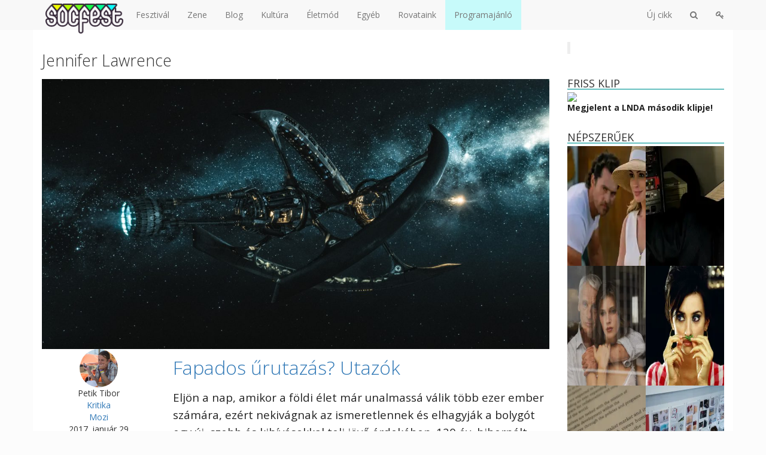

--- FILE ---
content_type: text/html; charset=UTF-8
request_url: https://socfest.hu/cimke/jennifer-lawrence/
body_size: 30307
content:
<!DOCTYPE html><!--
   _____             __          _   
  / ____|           / _|        | |  
 | (___   ___   ___| |_ ___  ___| |_ '16
  \___ \ / _ \ / __|  _/ _ \/ __| __|
  ____) | (_) | (__| ||  __/\__ \ |_ 
 |_____/ \___/ \___|_| \___||___/\__|
      Copyright 2026 | Socfest
      socfest2013-v3
-->
<html lang="hu" xmlns:fb="http://ogp.me/ns/fb#">
	<head prefix="og: http://ogp.me/ns# fb: http://ogp.me/ns/fb# article: http://ogp.me/ns/article#">
		<meta charset="UTF-8" />
        <meta name="viewport" content="width=device-width, initial-scale=1, maximum-scale=1, user-scalable=no">
        <meta property="fb:pages" content="219391774756468" />
        
        <title>Jennifer Lawrence - Socfest</title>

		<link rel="profile" href="http://gmpg.org/xfn/11" />
		<link rel="icon" href="https://socfest.hu/wp-content/themes/socfest2013/images/ikon.png"/>
		<link rel="shortcut icon" href="https://socfest.hu/wp-content/themes/socfest2013/images/ikon.png"/>
		<link rel="pingback" href="https://socfest.hu/xmlrpc.php" />

        <link rel="dns-prefetch" href="https://connect.facebook.net/">
        <link rel="dns-prefetch" href="https://graph.facebook.com/">
        <link rel="dns-prefetch" href="https://www.facebook.com/">
        <link rel="dns-prefetch" href="https://scontent.fbud5-1.fna.fbcdn.net/">
        <link rel="dns-prefetch" href="https://img.youtube.com/">
        <link rel="dns-prefetch" href="https://www.google-analytics.com/">

        		                        
                        
        
				
        <!-- Facebook Pixel Code -->
        <script id="fbPixel">
            !function(f,b,e,v,n,t,s)
            {if(f.fbq)return;n=f.fbq=function(){n.callMethod?
                n.callMethod.apply(n,arguments):n.queue.push(arguments)};
                if(!f._fbq)f._fbq=n;n.push=n;n.loaded=!0;n.version='2.0';
                n.queue=[];t=b.createElement(e);t.async=!0;
                t.src=v;s=b.getElementsByTagName(e)[0];
                s.parentNode.insertBefore(t,s)}(window, document,'script',
                'https://connect.facebook.net/en_US/fbevents.js');
            fbq('init', '1575555652760811');
                    </script>
        <noscript><img height="1" width="1" style="display:none"
                       src="https://www.facebook.com/tr?id=1575555652760811&ev=PageView&noscript=1"
            /></noscript>
        <!-- End Facebook Pixel Code -->

        <meta name='robots' content='index, follow, max-image-preview:large, max-snippet:-1, max-video-preview:-1' />

	<!-- This site is optimized with the Yoast SEO plugin v22.6 - https://yoast.com/wordpress/plugins/seo/ -->
	<title>Jennifer Lawrence - Socfest</title>
	<link rel="canonical" href="https://socfest.hu/cimke/jennifer-lawrence/" />
	<meta property="og:locale" content="hu_HU" />
	<meta property="og:type" content="article" />
	<meta property="og:title" content="Jennifer Lawrence - Socfest" />
	<meta property="og:url" content="https://socfest.hu/cimke/jennifer-lawrence/" />
	<meta property="og:site_name" content="Socfest" />
	<meta name="twitter:card" content="summary_large_image" />
	<meta name="twitter:site" content="@socfest" />
	<!-- / Yoast SEO plugin. -->


<link rel='dns-prefetch' href='//stats.wp.com' />
<link rel='dns-prefetch' href='//cdn.socfest.hu' />
<link rel='dns-prefetch' href='//v0.wordpress.com' />
<link rel="alternate" type="application/rss+xml" title="Socfest &raquo; hírcsatorna" href="https://socfest.hu/feed/" />
<link rel="alternate" type="application/rss+xml" title="Socfest &raquo; hozzászólás hírcsatorna" href="https://socfest.hu/comments/feed/" />
<link rel="alternate" type="application/rss+xml" title="Socfest &raquo; Jennifer Lawrence címke hírcsatorna" href="https://socfest.hu/cimke/jennifer-lawrence/feed/" />
<script type="text/javascript">
window._wpemojiSettings = {"baseUrl":"https:\/\/s.w.org\/images\/core\/emoji\/14.0.0\/72x72\/","ext":".png","svgUrl":"https:\/\/s.w.org\/images\/core\/emoji\/14.0.0\/svg\/","svgExt":".svg","source":{"concatemoji":"https:\/\/socfest.hu\/wp-includes\/js\/wp-emoji-release.min.js?ver=6.3.7"}};
/*! This file is auto-generated */
!function(i,n){var o,s,e;function c(e){try{var t={supportTests:e,timestamp:(new Date).valueOf()};sessionStorage.setItem(o,JSON.stringify(t))}catch(e){}}function p(e,t,n){e.clearRect(0,0,e.canvas.width,e.canvas.height),e.fillText(t,0,0);var t=new Uint32Array(e.getImageData(0,0,e.canvas.width,e.canvas.height).data),r=(e.clearRect(0,0,e.canvas.width,e.canvas.height),e.fillText(n,0,0),new Uint32Array(e.getImageData(0,0,e.canvas.width,e.canvas.height).data));return t.every(function(e,t){return e===r[t]})}function u(e,t,n){switch(t){case"flag":return n(e,"\ud83c\udff3\ufe0f\u200d\u26a7\ufe0f","\ud83c\udff3\ufe0f\u200b\u26a7\ufe0f")?!1:!n(e,"\ud83c\uddfa\ud83c\uddf3","\ud83c\uddfa\u200b\ud83c\uddf3")&&!n(e,"\ud83c\udff4\udb40\udc67\udb40\udc62\udb40\udc65\udb40\udc6e\udb40\udc67\udb40\udc7f","\ud83c\udff4\u200b\udb40\udc67\u200b\udb40\udc62\u200b\udb40\udc65\u200b\udb40\udc6e\u200b\udb40\udc67\u200b\udb40\udc7f");case"emoji":return!n(e,"\ud83e\udef1\ud83c\udffb\u200d\ud83e\udef2\ud83c\udfff","\ud83e\udef1\ud83c\udffb\u200b\ud83e\udef2\ud83c\udfff")}return!1}function f(e,t,n){var r="undefined"!=typeof WorkerGlobalScope&&self instanceof WorkerGlobalScope?new OffscreenCanvas(300,150):i.createElement("canvas"),a=r.getContext("2d",{willReadFrequently:!0}),o=(a.textBaseline="top",a.font="600 32px Arial",{});return e.forEach(function(e){o[e]=t(a,e,n)}),o}function t(e){var t=i.createElement("script");t.src=e,t.defer=!0,i.head.appendChild(t)}"undefined"!=typeof Promise&&(o="wpEmojiSettingsSupports",s=["flag","emoji"],n.supports={everything:!0,everythingExceptFlag:!0},e=new Promise(function(e){i.addEventListener("DOMContentLoaded",e,{once:!0})}),new Promise(function(t){var n=function(){try{var e=JSON.parse(sessionStorage.getItem(o));if("object"==typeof e&&"number"==typeof e.timestamp&&(new Date).valueOf()<e.timestamp+604800&&"object"==typeof e.supportTests)return e.supportTests}catch(e){}return null}();if(!n){if("undefined"!=typeof Worker&&"undefined"!=typeof OffscreenCanvas&&"undefined"!=typeof URL&&URL.createObjectURL&&"undefined"!=typeof Blob)try{var e="postMessage("+f.toString()+"("+[JSON.stringify(s),u.toString(),p.toString()].join(",")+"));",r=new Blob([e],{type:"text/javascript"}),a=new Worker(URL.createObjectURL(r),{name:"wpTestEmojiSupports"});return void(a.onmessage=function(e){c(n=e.data),a.terminate(),t(n)})}catch(e){}c(n=f(s,u,p))}t(n)}).then(function(e){for(var t in e)n.supports[t]=e[t],n.supports.everything=n.supports.everything&&n.supports[t],"flag"!==t&&(n.supports.everythingExceptFlag=n.supports.everythingExceptFlag&&n.supports[t]);n.supports.everythingExceptFlag=n.supports.everythingExceptFlag&&!n.supports.flag,n.DOMReady=!1,n.readyCallback=function(){n.DOMReady=!0}}).then(function(){return e}).then(function(){var e;n.supports.everything||(n.readyCallback(),(e=n.source||{}).concatemoji?t(e.concatemoji):e.wpemoji&&e.twemoji&&(t(e.twemoji),t(e.wpemoji)))}))}((window,document),window._wpemojiSettings);
</script>
<style type="text/css">
img.wp-smiley,
img.emoji {
	display: inline !important;
	border: none !important;
	box-shadow: none !important;
	height: 1em !important;
	width: 1em !important;
	margin: 0 0.07em !important;
	vertical-align: -0.1em !important;
	background: none !important;
	padding: 0 !important;
}
</style>
	<link rel='stylesheet' id='bootstrap3-css' href='//cdn.socfest.hu/bootstrap.min.css?ver=6.3.7' type='text/css' media='all' />
<link rel='stylesheet' id='font-awesome-4-css' href='//cdn.socfest.hu/css/font-awesome.min.css?ver=6.3.7' type='text/css' media='all' />
<link rel='stylesheet' id='socfest-css' href='https://socfest.hu/wp-content/themes/socfest2013/style.css?x91345&amp;ver=6.3.7' type='text/css' media='all' />
<link rel='stylesheet' id='socfest-carousel-css' href='https://socfest.hu/wp-content/themes/socfest2013/css/carousel.css?x91345&amp;ver=6.3.7' type='text/css' media='all' />
<link rel='stylesheet' id='fancybox-css' href='https://socfest.hu/wp-content/themes/socfest2013/js/jquery.fancybox.css?x91345&amp;ver=6.3.7' type='text/css' media='all' />
<link rel='stylesheet' id='socfest-blog-css' href='https://socfest.hu/wp-content/plugins/socfest/templates/css/blog.css?x91345&amp;ver=1769199465' type='text/css' media='all' />
<link rel='stylesheet' id='wp-block-library-css' href='https://socfest.hu/wp-includes/css/dist/block-library/style.min.css?x91345&amp;ver=6.3.7' type='text/css' media='all' />
<style id='wp-block-library-inline-css' type='text/css'>
.has-text-align-justify{text-align:justify;}
</style>
<link rel='stylesheet' id='mediaelement-css' href='https://socfest.hu/wp-includes/js/mediaelement/mediaelementplayer-legacy.min.css?x91345&amp;ver=4.2.17' type='text/css' media='all' />
<link rel='stylesheet' id='wp-mediaelement-css' href='https://socfest.hu/wp-includes/js/mediaelement/wp-mediaelement.min.css?x91345&amp;ver=6.3.7' type='text/css' media='all' />
<style id='jetpack-sharing-buttons-style-inline-css' type='text/css'>
.jetpack-sharing-buttons__services-list{display:flex;flex-direction:row;flex-wrap:wrap;gap:0;list-style-type:none;margin:5px;padding:0}.jetpack-sharing-buttons__services-list.has-small-icon-size{font-size:12px}.jetpack-sharing-buttons__services-list.has-normal-icon-size{font-size:16px}.jetpack-sharing-buttons__services-list.has-large-icon-size{font-size:24px}.jetpack-sharing-buttons__services-list.has-huge-icon-size{font-size:36px}@media print{.jetpack-sharing-buttons__services-list{display:none!important}}.editor-styles-wrapper .wp-block-jetpack-sharing-buttons{gap:0;padding-inline-start:0}ul.jetpack-sharing-buttons__services-list.has-background{padding:1.25em 2.375em}
</style>
<style id='classic-theme-styles-inline-css' type='text/css'>
/*! This file is auto-generated */
.wp-block-button__link{color:#fff;background-color:#32373c;border-radius:9999px;box-shadow:none;text-decoration:none;padding:calc(.667em + 2px) calc(1.333em + 2px);font-size:1.125em}.wp-block-file__button{background:#32373c;color:#fff;text-decoration:none}
</style>
<style id='global-styles-inline-css' type='text/css'>
body{--wp--preset--color--black: #000000;--wp--preset--color--cyan-bluish-gray: #abb8c3;--wp--preset--color--white: #ffffff;--wp--preset--color--pale-pink: #f78da7;--wp--preset--color--vivid-red: #cf2e2e;--wp--preset--color--luminous-vivid-orange: #ff6900;--wp--preset--color--luminous-vivid-amber: #fcb900;--wp--preset--color--light-green-cyan: #7bdcb5;--wp--preset--color--vivid-green-cyan: #00d084;--wp--preset--color--pale-cyan-blue: #8ed1fc;--wp--preset--color--vivid-cyan-blue: #0693e3;--wp--preset--color--vivid-purple: #9b51e0;--wp--preset--gradient--vivid-cyan-blue-to-vivid-purple: linear-gradient(135deg,rgba(6,147,227,1) 0%,rgb(155,81,224) 100%);--wp--preset--gradient--light-green-cyan-to-vivid-green-cyan: linear-gradient(135deg,rgb(122,220,180) 0%,rgb(0,208,130) 100%);--wp--preset--gradient--luminous-vivid-amber-to-luminous-vivid-orange: linear-gradient(135deg,rgba(252,185,0,1) 0%,rgba(255,105,0,1) 100%);--wp--preset--gradient--luminous-vivid-orange-to-vivid-red: linear-gradient(135deg,rgba(255,105,0,1) 0%,rgb(207,46,46) 100%);--wp--preset--gradient--very-light-gray-to-cyan-bluish-gray: linear-gradient(135deg,rgb(238,238,238) 0%,rgb(169,184,195) 100%);--wp--preset--gradient--cool-to-warm-spectrum: linear-gradient(135deg,rgb(74,234,220) 0%,rgb(151,120,209) 20%,rgb(207,42,186) 40%,rgb(238,44,130) 60%,rgb(251,105,98) 80%,rgb(254,248,76) 100%);--wp--preset--gradient--blush-light-purple: linear-gradient(135deg,rgb(255,206,236) 0%,rgb(152,150,240) 100%);--wp--preset--gradient--blush-bordeaux: linear-gradient(135deg,rgb(254,205,165) 0%,rgb(254,45,45) 50%,rgb(107,0,62) 100%);--wp--preset--gradient--luminous-dusk: linear-gradient(135deg,rgb(255,203,112) 0%,rgb(199,81,192) 50%,rgb(65,88,208) 100%);--wp--preset--gradient--pale-ocean: linear-gradient(135deg,rgb(255,245,203) 0%,rgb(182,227,212) 50%,rgb(51,167,181) 100%);--wp--preset--gradient--electric-grass: linear-gradient(135deg,rgb(202,248,128) 0%,rgb(113,206,126) 100%);--wp--preset--gradient--midnight: linear-gradient(135deg,rgb(2,3,129) 0%,rgb(40,116,252) 100%);--wp--preset--font-size--small: 13px;--wp--preset--font-size--medium: 20px;--wp--preset--font-size--large: 36px;--wp--preset--font-size--x-large: 42px;--wp--preset--spacing--20: 0.44rem;--wp--preset--spacing--30: 0.67rem;--wp--preset--spacing--40: 1rem;--wp--preset--spacing--50: 1.5rem;--wp--preset--spacing--60: 2.25rem;--wp--preset--spacing--70: 3.38rem;--wp--preset--spacing--80: 5.06rem;--wp--preset--shadow--natural: 6px 6px 9px rgba(0, 0, 0, 0.2);--wp--preset--shadow--deep: 12px 12px 50px rgba(0, 0, 0, 0.4);--wp--preset--shadow--sharp: 6px 6px 0px rgba(0, 0, 0, 0.2);--wp--preset--shadow--outlined: 6px 6px 0px -3px rgba(255, 255, 255, 1), 6px 6px rgba(0, 0, 0, 1);--wp--preset--shadow--crisp: 6px 6px 0px rgba(0, 0, 0, 1);}:where(.is-layout-flex){gap: 0.5em;}:where(.is-layout-grid){gap: 0.5em;}body .is-layout-flow > .alignleft{float: left;margin-inline-start: 0;margin-inline-end: 2em;}body .is-layout-flow > .alignright{float: right;margin-inline-start: 2em;margin-inline-end: 0;}body .is-layout-flow > .aligncenter{margin-left: auto !important;margin-right: auto !important;}body .is-layout-constrained > .alignleft{float: left;margin-inline-start: 0;margin-inline-end: 2em;}body .is-layout-constrained > .alignright{float: right;margin-inline-start: 2em;margin-inline-end: 0;}body .is-layout-constrained > .aligncenter{margin-left: auto !important;margin-right: auto !important;}body .is-layout-constrained > :where(:not(.alignleft):not(.alignright):not(.alignfull)){max-width: var(--wp--style--global--content-size);margin-left: auto !important;margin-right: auto !important;}body .is-layout-constrained > .alignwide{max-width: var(--wp--style--global--wide-size);}body .is-layout-flex{display: flex;}body .is-layout-flex{flex-wrap: wrap;align-items: center;}body .is-layout-flex > *{margin: 0;}body .is-layout-grid{display: grid;}body .is-layout-grid > *{margin: 0;}:where(.wp-block-columns.is-layout-flex){gap: 2em;}:where(.wp-block-columns.is-layout-grid){gap: 2em;}:where(.wp-block-post-template.is-layout-flex){gap: 1.25em;}:where(.wp-block-post-template.is-layout-grid){gap: 1.25em;}.has-black-color{color: var(--wp--preset--color--black) !important;}.has-cyan-bluish-gray-color{color: var(--wp--preset--color--cyan-bluish-gray) !important;}.has-white-color{color: var(--wp--preset--color--white) !important;}.has-pale-pink-color{color: var(--wp--preset--color--pale-pink) !important;}.has-vivid-red-color{color: var(--wp--preset--color--vivid-red) !important;}.has-luminous-vivid-orange-color{color: var(--wp--preset--color--luminous-vivid-orange) !important;}.has-luminous-vivid-amber-color{color: var(--wp--preset--color--luminous-vivid-amber) !important;}.has-light-green-cyan-color{color: var(--wp--preset--color--light-green-cyan) !important;}.has-vivid-green-cyan-color{color: var(--wp--preset--color--vivid-green-cyan) !important;}.has-pale-cyan-blue-color{color: var(--wp--preset--color--pale-cyan-blue) !important;}.has-vivid-cyan-blue-color{color: var(--wp--preset--color--vivid-cyan-blue) !important;}.has-vivid-purple-color{color: var(--wp--preset--color--vivid-purple) !important;}.has-black-background-color{background-color: var(--wp--preset--color--black) !important;}.has-cyan-bluish-gray-background-color{background-color: var(--wp--preset--color--cyan-bluish-gray) !important;}.has-white-background-color{background-color: var(--wp--preset--color--white) !important;}.has-pale-pink-background-color{background-color: var(--wp--preset--color--pale-pink) !important;}.has-vivid-red-background-color{background-color: var(--wp--preset--color--vivid-red) !important;}.has-luminous-vivid-orange-background-color{background-color: var(--wp--preset--color--luminous-vivid-orange) !important;}.has-luminous-vivid-amber-background-color{background-color: var(--wp--preset--color--luminous-vivid-amber) !important;}.has-light-green-cyan-background-color{background-color: var(--wp--preset--color--light-green-cyan) !important;}.has-vivid-green-cyan-background-color{background-color: var(--wp--preset--color--vivid-green-cyan) !important;}.has-pale-cyan-blue-background-color{background-color: var(--wp--preset--color--pale-cyan-blue) !important;}.has-vivid-cyan-blue-background-color{background-color: var(--wp--preset--color--vivid-cyan-blue) !important;}.has-vivid-purple-background-color{background-color: var(--wp--preset--color--vivid-purple) !important;}.has-black-border-color{border-color: var(--wp--preset--color--black) !important;}.has-cyan-bluish-gray-border-color{border-color: var(--wp--preset--color--cyan-bluish-gray) !important;}.has-white-border-color{border-color: var(--wp--preset--color--white) !important;}.has-pale-pink-border-color{border-color: var(--wp--preset--color--pale-pink) !important;}.has-vivid-red-border-color{border-color: var(--wp--preset--color--vivid-red) !important;}.has-luminous-vivid-orange-border-color{border-color: var(--wp--preset--color--luminous-vivid-orange) !important;}.has-luminous-vivid-amber-border-color{border-color: var(--wp--preset--color--luminous-vivid-amber) !important;}.has-light-green-cyan-border-color{border-color: var(--wp--preset--color--light-green-cyan) !important;}.has-vivid-green-cyan-border-color{border-color: var(--wp--preset--color--vivid-green-cyan) !important;}.has-pale-cyan-blue-border-color{border-color: var(--wp--preset--color--pale-cyan-blue) !important;}.has-vivid-cyan-blue-border-color{border-color: var(--wp--preset--color--vivid-cyan-blue) !important;}.has-vivid-purple-border-color{border-color: var(--wp--preset--color--vivid-purple) !important;}.has-vivid-cyan-blue-to-vivid-purple-gradient-background{background: var(--wp--preset--gradient--vivid-cyan-blue-to-vivid-purple) !important;}.has-light-green-cyan-to-vivid-green-cyan-gradient-background{background: var(--wp--preset--gradient--light-green-cyan-to-vivid-green-cyan) !important;}.has-luminous-vivid-amber-to-luminous-vivid-orange-gradient-background{background: var(--wp--preset--gradient--luminous-vivid-amber-to-luminous-vivid-orange) !important;}.has-luminous-vivid-orange-to-vivid-red-gradient-background{background: var(--wp--preset--gradient--luminous-vivid-orange-to-vivid-red) !important;}.has-very-light-gray-to-cyan-bluish-gray-gradient-background{background: var(--wp--preset--gradient--very-light-gray-to-cyan-bluish-gray) !important;}.has-cool-to-warm-spectrum-gradient-background{background: var(--wp--preset--gradient--cool-to-warm-spectrum) !important;}.has-blush-light-purple-gradient-background{background: var(--wp--preset--gradient--blush-light-purple) !important;}.has-blush-bordeaux-gradient-background{background: var(--wp--preset--gradient--blush-bordeaux) !important;}.has-luminous-dusk-gradient-background{background: var(--wp--preset--gradient--luminous-dusk) !important;}.has-pale-ocean-gradient-background{background: var(--wp--preset--gradient--pale-ocean) !important;}.has-electric-grass-gradient-background{background: var(--wp--preset--gradient--electric-grass) !important;}.has-midnight-gradient-background{background: var(--wp--preset--gradient--midnight) !important;}.has-small-font-size{font-size: var(--wp--preset--font-size--small) !important;}.has-medium-font-size{font-size: var(--wp--preset--font-size--medium) !important;}.has-large-font-size{font-size: var(--wp--preset--font-size--large) !important;}.has-x-large-font-size{font-size: var(--wp--preset--font-size--x-large) !important;}
.wp-block-navigation a:where(:not(.wp-element-button)){color: inherit;}
:where(.wp-block-post-template.is-layout-flex){gap: 1.25em;}:where(.wp-block-post-template.is-layout-grid){gap: 1.25em;}
:where(.wp-block-columns.is-layout-flex){gap: 2em;}:where(.wp-block-columns.is-layout-grid){gap: 2em;}
.wp-block-pullquote{font-size: 1.5em;line-height: 1.6;}
</style>
<style id='jetpack_facebook_likebox-inline-css' type='text/css'>
.widget_facebook_likebox {
	overflow: hidden;
}

</style>
<link rel='stylesheet' id='social-logos-css' href='https://socfest.hu/wp-content/plugins/jetpack/_inc/social-logos/social-logos.min.css?x91345&amp;ver=13.3.2' type='text/css' media='all' />
<link rel='stylesheet' id='jetpack_css-css' href='https://socfest.hu/wp-content/plugins/jetpack/css/jetpack.css?x91345&amp;ver=13.3.2' type='text/css' media='all' />
<script type="text/javascript">
            window._nslDOMReady = function (callback) {
                if ( document.readyState === "complete" || document.readyState === "interactive" ) {
                    callback();
                } else {
                    document.addEventListener( "DOMContentLoaded", callback );
                }
            };
            </script><script type='text/javascript' src='https://socfest.hu/wp-includes/js/jquery/jquery.min.js?x91345&amp;ver=3.7.0' id='jquery-core-js'></script>
<script type='text/javascript' src='https://socfest.hu/wp-includes/js/jquery/jquery-migrate.min.js?x91345&amp;ver=3.4.1' id='jquery-migrate-js'></script>
<script type='text/javascript' src='https://socfest.hu/wp-content/themes/socfest2013/cdn/bootstrap.min.js?x91345&amp;ver=6.3.7' id='bootstrap3-js'></script>
<script type='text/javascript' src='https://socfest.hu/wp-content/themes/socfest2013/js/socfest.autoresize.js?x91345&amp;ver=1' id='autoresize-js'></script>
<link rel="https://api.w.org/" href="https://socfest.hu/wp-json/" /><link rel="alternate" type="application/json" href="https://socfest.hu/wp-json/wp/v2/tags/3961" /><link rel="EditURI" type="application/rsd+xml" title="RSD" href="https://socfest.hu/xmlrpc.php?rsd" />
<meta name="generator" content="WordPress 6.3.7" />


<!-- This site is optimized with the Schema plugin v1.7.9.5 - https://schema.press -->
<script type="application/ld+json">{"@context":"https:\/\/schema.org\/","@type":"CollectionPage","headline":"Jennifer Lawrence Tag","description":"","url":"https:\/\/socfest.hu\/cimke\/chris-pratt\/","sameAs":[],"hasPart":[{"@context":"https:\/\/schema.org\/","@type":"NewsArticle","mainEntityOfPage":{"@type":"WebPage","@id":"https:\/\/socfest.hu\/film\/kritika-film\/fapados-urutazas-utazok\/"},"url":"https:\/\/socfest.hu\/film\/kritika-film\/fapados-urutazas-utazok\/","headline":"Fapados űrutazás? Utazók","datePublished":"2017-01-29T19:48:27+01:00","dateModified":"2017-01-29T19:48:27+01:00","publisher":{"@type":"Organization","@id":"https:\/\/socfest.hu\/#organization","name":"Socfest","logo":{"@type":"ImageObject","url":"https:\/\/socfest.hu\/wp-content\/uploads\/2018\/12\/SocfestGoogleLogo.png","width":600,"height":60}},"image":{"@type":"ImageObject","url":"https:\/\/socfest.hu\/wp-content\/uploads\/2017\/01\/Utazok_werk-9.jpg","width":3000,"height":1596},"articleSection":"Kritika","description":"Eljön a nap, amikor a földi élet már unalmassá válik több ezer ember számára, ezért nekivágnak az ismeretlennek és elhagyják a bolygót egy új, szebb és kihívásokkal teli jövő érdekében. 120 év, hibernált állapotban. Ébredés egy új évszázadban, egy új bolygón. Vagy mégsem. Utazók. https:\/\/www.youtube.com\/watch?v=PnJfGAgFzpo A forgatókönyv, és annak mérhetetlen","author":{"@type":"Person","name":"Petik Tibor","url":"https:\/\/socfest.hu\/author\/tibcsi\/","description":"Nekem a Socfest egy megvalósult álom, egy saját gyermek. Óvom és védem, hogy mindig megmaradjon trendinek, fiatalosnak és szexinek, és folyamatosan fejlesztem, mert a tudása egyedülálló!","image":{"@type":"ImageObject","url":"https:\/\/socfest.hu\/wp-content\/uploads\/nsl_avatars\/9719c368d185fb4dbb1eae3c90ec000c.jpg","height":96,"width":96},"sameAs":["http:\/\/pikcsorsz.hu","http:\/\/facebook.com\/ptibor","https:\/\/twitter.com\/ptibcsi"]}},{"@context":"https:\/\/schema.org\/","@type":"NewsArticle","mainEntityOfPage":{"@type":"WebPage","@id":"https:\/\/socfest.hu\/film\/kiknel-landolhat-az-iden-oscar-eselylatolgatasok\/"},"url":"https:\/\/socfest.hu\/film\/kiknel-landolhat-az-iden-oscar-eselylatolgatasok\/","headline":"Kiknél landolhat az idén Oscar? - esélylatolgatások","datePublished":"2016-01-15T13:17:32+01:00","dateModified":"2016-01-21T11:04:55+01:00","publisher":{"@type":"Organization","@id":"https:\/\/socfest.hu\/#organization","name":"Socfest","logo":{"@type":"ImageObject","url":"https:\/\/socfest.hu\/wp-content\/uploads\/2018\/12\/SocfestGoogleLogo.png","width":600,"height":60}},"image":{"@type":"ImageObject","url":"https:\/\/socfest.hu\/wp-content\/uploads\/2016\/01\/o-ACADEMY-AWARDS-facebook.jpg","width":2000,"height":1000},"articleSection":"Film","description":"Az idén adja át az amerikai filmszakma 88. alkalommal az Oscar díjakat, melyek jelöltjeit hivatalosan január 14.-én délután hozták nyilvánosságra. Így már tudhatjuk, hogy a Saul fia is ott szerepel az idegen nyelvű filmeknek járó arany szobrocskára esélyes öt alkotás között. Mivel az amerikai filmszakma legismertebb díjáról van szó,","author":{"@type":"Person","name":"Varga Miklós","url":"https:\/\/socfest.hu\/author\/varga-miklos-71\/","image":{"@type":"ImageObject","url":"https:\/\/socfest.hu\/wp-content\/uploads\/nsl_avatars\/1a67c8e2fbef1754acd32d20aeaedb3b.jpg","height":96,"width":96}}},{"@context":"https:\/\/schema.org\/","@type":"NewsArticle","mainEntityOfPage":{"@type":"WebPage","@id":"https:\/\/socfest.hu\/film\/angelina-jolie-a-kedvenc-gonosztevo\/"},"url":"https:\/\/socfest.hu\/film\/angelina-jolie-a-kedvenc-gonosztevo\/","headline":"Angelina Jolie a kedvenc gonosztevő","datePublished":"2015-04-01T11:04:10+02:00","dateModified":"2015-04-01T11:04:10+02:00","publisher":{"@type":"Organization","@id":"https:\/\/socfest.hu\/#organization","name":"Socfest","logo":{"@type":"ImageObject","url":"https:\/\/socfest.hu\/wp-content\/uploads\/2018\/12\/SocfestGoogleLogo.png","width":600,"height":60}},"image":{"@type":"ImageObject","url":"https:\/\/socfest.hu\/wp-content\/uploads\/2015\/03\/angelina_gyerekeivel_kca.jpg","width":848,"height":618},"articleSection":"Film","description":"A 28. Kids’ Choice Awardson 21 kategóriában díjazták a nézők kedvenceit. A díjkiosztó abszolút győztese Az éhezők viadala, a legkedveltebb gonosz pedig Angelina Jolie (Demóna) lett.","author":{"@type":"Person","name":"Varga Kriszti","url":"https:\/\/socfest.hu\/author\/krisztina-varga-5667\/","image":{"@type":"ImageObject","url":"https:\/\/socfest.hu\/wp-content\/uploads\/2018\/08\/user-29.jpg","height":96,"width":96}}},{"@context":"https:\/\/schema.org\/","@type":"NewsArticle","mainEntityOfPage":{"@type":"WebPage","@id":"https:\/\/socfest.hu\/film\/mozi\/mutansok-harca-az-idovel\/"},"url":"https:\/\/socfest.hu\/film\/mozi\/mutansok-harca-az-idovel\/","headline":"Mutánsok harca az idővel","datePublished":"2014-05-30T07:38:47+02:00","dateModified":"2014-12-17T18:31:26+01:00","publisher":{"@type":"Organization","@id":"https:\/\/socfest.hu\/#organization","name":"Socfest","logo":{"@type":"ImageObject","url":"https:\/\/socfest.hu\/wp-content\/uploads\/2018\/12\/SocfestGoogleLogo.png","width":600,"height":60}},"image":{"@type":"ImageObject","url":"https:\/\/socfest.hu\/wp-content\/uploads\/2014\/05\/x_men_days_of_future_past_banner-wide.jpg","width":1920,"height":1200},"articleSection":"Kritika","description":"Bryan Singer – az első két X-Men film rendezője – egy bátor húzással egyszerre két idősíkon mutatja be nekünk a különleges képességű kívülállók harcát az emberiség ellen.","author":{"@type":"Person","name":"Krasnyánszky Sára","url":"https:\/\/socfest.hu\/author\/sarakk1\/","description":"Mivel filmtörténészként végeztem, ezért adott, hogy imádom a filmeket. Szinte minden műfajban találok valami izgalmasat, de mégis a hollywoodi látványorgiák, szívfacsaró drámák, illetve az eredeti sci-fik azok, amik teljesen lázba hoznak. Kubrick, Nolan és Aronofsky munkái mindig elvarázsolnak, ha pedig nincs időm moziba menni hódolok egy kicsit sorozatfüggő hajlamaimnak is.","image":{"@type":"ImageObject","url":"https:\/\/socfest.hu\/wp-content\/uploads\/2020\/01\/user-135.jpg","height":96,"width":96}}},{"@context":"https:\/\/schema.org\/","@type":"NewsArticle","mainEntityOfPage":{"@type":"WebPage","@id":"https:\/\/socfest.hu\/film\/mozi\/gravitaciora-szavaztak-britek\/"},"url":"https:\/\/socfest.hu\/film\/mozi\/gravitaciora-szavaztak-britek\/","headline":"Gravitációra szavaztak a britek","datePublished":"2014-02-18T08:33:57+01:00","dateModified":"2014-11-05T11:19:23+01:00","publisher":{"@type":"Organization","@id":"https:\/\/socfest.hu\/#organization","name":"Socfest","logo":{"@type":"ImageObject","url":"https:\/\/socfest.hu\/wp-content\/uploads\/2018\/12\/SocfestGoogleLogo.png","width":600,"height":60}},"image":{"@type":"ImageObject","url":"http:\/\/socfest.hu\/wp-content\/uploads\/\/2014\/02\/Bafta-2014-400x266.jpg","width":696,"height":"266"},"articleSection":"Mozi","description":"Míg általában a Golden Globe- és az Oscar-díjátadókon hozzávetőlegesen hasonló eredmények születnek, addig ez a típusú verseny Nagy-Britanniában rendre máshogy alakul.","author":{"@type":"Person","name":"Mészáros Márton","url":"https:\/\/socfest.hu\/author\/marton-meszaros-7\/","image":{"@type":"ImageObject","url":"https:\/\/secure.gravatar.com\/avatar\/ad8baadf85ddccb2a7aa8dcd62d91b45?s=96&d=mm&r=g","height":96,"width":96}}},{"@context":"https:\/\/schema.org\/","@type":"NewsArticle","mainEntityOfPage":{"@type":"WebPage","@id":"https:\/\/socfest.hu\/film\/mozi\/o-azok-70-es-evek\/"},"url":"https:\/\/socfest.hu\/film\/mozi\/o-azok-70-es-evek\/","headline":"Ó, azok a 70-es évek!","datePublished":"2014-01-20T08:28:54+01:00","dateModified":"2014-12-17T17:59:33+01:00","publisher":{"@type":"Organization","@id":"https:\/\/socfest.hu\/#organization","name":"Socfest","logo":{"@type":"ImageObject","url":"https:\/\/socfest.hu\/wp-content\/uploads\/2018\/12\/SocfestGoogleLogo.png","width":600,"height":60}},"image":{"@type":"ImageObject","url":"https:\/\/socfest.hu\/wp-content\/uploads\/2014\/01\/american-hustle.jpg","width":1200,"height":700},"articleSection":"Kritika","description":"David O. Russell legújabb filmjéből, Az Amerika botrányból csak úgy sugárzik a 70-es évek hangulata, éppen ezért kár, hogy nem sikerült egy izgalmasabb történetet köré varázsolni.","author":{"@type":"Person","name":"Krasnyánszky Sára","url":"https:\/\/socfest.hu\/author\/sarakk1\/","description":"Mivel filmtörténészként végeztem, ezért adott, hogy imádom a filmeket. Szinte minden műfajban találok valami izgalmasat, de mégis a hollywoodi látványorgiák, szívfacsaró drámák, illetve az eredeti sci-fik azok, amik teljesen lázba hoznak. Kubrick, Nolan és Aronofsky munkái mindig elvarázsolnak, ha pedig nincs időm moziba menni hódolok egy kicsit sorozatfüggő hajlamaimnak is.","image":{"@type":"ImageObject","url":"https:\/\/socfest.hu\/wp-content\/uploads\/2020\/01\/user-135.jpg","height":96,"width":96}}},{"@context":"https:\/\/schema.org\/","@type":"NewsArticle","mainEntityOfPage":{"@type":"WebPage","@id":"https:\/\/socfest.hu\/film\/mozi\/leonardo-dicaprio-alakitasa-golden-globe-dijat-ert\/"},"url":"https:\/\/socfest.hu\/film\/mozi\/leonardo-dicaprio-alakitasa-golden-globe-dijat-ert\/","headline":"Leonardo DiCaprio alakítása Golden Globe-díjat ért","datePublished":"2014-01-14T10:55:40+01:00","dateModified":"2014-10-08T22:14:29+02:00","publisher":{"@type":"Organization","@id":"https:\/\/socfest.hu\/#organization","name":"Socfest","logo":{"@type":"ImageObject","url":"https:\/\/socfest.hu\/wp-content\/uploads\/2018\/12\/SocfestGoogleLogo.png","width":600,"height":60}},"image":{"@type":"ImageObject","url":"https:\/\/socfest.hu\/wp-content\/uploads\/2014\/01\/HUSTLE.jpg","width":1024,"height":667},"articleSection":"Mozi","description":"David O. Russell amerikai rendező Amerikai botrány (American Hustle) című filmje volt az idei, 71. Golden Globe-díjkiosztó abszolút sztárja, három kategóriában kapott díjat a gálán.","author":{"@type":"Person","name":"Mészáros Márton","url":"https:\/\/socfest.hu\/author\/marton-meszaros-7\/","image":{"@type":"ImageObject","url":"https:\/\/secure.gravatar.com\/avatar\/ad8baadf85ddccb2a7aa8dcd62d91b45?s=96&d=mm&r=g","height":96,"width":96}}},{"@context":"https:\/\/schema.org\/","@type":"NewsArticle","mainEntityOfPage":{"@type":"WebPage","@id":"https:\/\/socfest.hu\/film\/kinometer\/november-21-premierek\/"},"url":"https:\/\/socfest.hu\/film\/kinometer\/november-21-premierek\/","headline":"Harc a Fehér Házban és az arénában","datePublished":"2013-11-19T08:29:35+01:00","dateModified":"2013-11-19T08:29:35+01:00","publisher":{"@type":"Organization","@id":"https:\/\/socfest.hu\/#organization","name":"Socfest","logo":{"@type":"ImageObject","url":"https:\/\/socfest.hu\/wp-content\/uploads\/2018\/12\/SocfestGoogleLogo.png","width":600,"height":60}},"image":{"@type":"ImageObject","url":"https:\/\/socfest.hu\/wp-content\/uploads\/2013\/11\/Catching-Fire-catching-fire-movie-33836550-1280-673.jpg","width":1280,"height":673},"articleSection":"Kinometer","description":"Megérkezett a sokak által várt Éhezők viadala újabb mozis verziója, de egy kicsit elvontabb hangulatú, romantikus dráma, és jóval könnyedebb amerikai vígjáték is debütál országszerte. Továbbá jó hír, hogy egy magyar vonatkozású dokumentumfilm is lesz.","author":{"@type":"Person","name":"Mora'","url":"https:\/\/socfest.hu\/author\/moravcsik-barbus\/","description":"A Socfest egy család. Szeretem az összetartást és az ötleteim kibontakoztatásának lehetőségét.","image":{"@type":"ImageObject","url":"https:\/\/socfest.hu\/wp-content\/uploads\/2018\/08\/user-21.jpg","height":96,"width":96},"sameAs":["http:\/\/www.facebook.com\/moravcsik.barbus"]}},{"@context":"https:\/\/schema.org\/","@type":"NewsArticle","mainEntityOfPage":{"@type":"WebPage","@id":"https:\/\/socfest.hu\/film\/mozi\/filmek-amiket-varunk-az-ev-hatralevo-reszeben\/"},"url":"https:\/\/socfest.hu\/film\/mozi\/filmek-amiket-varunk-az-ev-hatralevo-reszeben\/","headline":"Filmek, amiket várunk az év hátralevő részében","datePublished":"2013-08-26T07:55:37+02:00","dateModified":"2014-10-08T21:45:04+02:00","publisher":{"@type":"Organization","@id":"https:\/\/socfest.hu\/#organization","name":"Socfest","logo":{"@type":"ImageObject","url":"https:\/\/socfest.hu\/wp-content\/uploads\/2018\/12\/SocfestGoogleLogo.png","width":600,"height":60}},"image":{"@type":"ImageObject","url":"https:\/\/socfest.hu\/wp-content\/uploads\/2013\/08\/cinema1.jpg","width":696,"height":300},"articleSection":"Mozi","description":"5 film, 5 előzetes.","author":{"@type":"Person","name":"Lexi","url":"https:\/\/socfest.hu\/author\/alexandra-pasztor-58\/","image":{"@type":"ImageObject","url":"https:\/\/secure.gravatar.com\/avatar\/b411395210b89d35847edb9141912d2b?s=96&d=mm&r=g","height":96,"width":96},"sameAs":["http:\/\/www.facebook.com\/alexandra.pasztor.58"]}},{"@context":"https:\/\/schema.org\/","@type":"NewsArticle","mainEntityOfPage":{"@type":"WebPage","@id":"https:\/\/socfest.hu\/film\/mozi\/az-oscart-kapja\/"},"url":"https:\/\/socfest.hu\/film\/mozi\/az-oscart-kapja\/","headline":"Vajon ki kapja az Oscart?","datePublished":"2013-02-19T13:32:09+01:00","dateModified":"2014-10-08T21:46:03+02:00","publisher":{"@type":"Organization","@id":"https:\/\/socfest.hu\/#organization","name":"Socfest","logo":{"@type":"ImageObject","url":"https:\/\/socfest.hu\/wp-content\/uploads\/2018\/12\/SocfestGoogleLogo.png","width":600,"height":60}},"image":{"@type":"ImageObject","url":"https:\/\/socfest.hu\/wp-content\/uploads\/2013\/02\/oscarkiemelt.jpg","width":696,"height":327},"articleSection":"Mozi","description":"Évek óta figyelemmel kísérem az Oscar-díjra jelölt filmeket. Február 24-ét (az idei díjátadó napját) legalább annyira várom, mint a Karácsonyt. A 2012-es év filmjei sem okoztak csalódást, egytől egyig kiérdemelték jelölésüket, bár nem minden kategóriában. Lássuk tehát az idei felhozatalt!","author":{"@type":"Person","name":"Mónika Patkó","url":"https:\/\/socfest.hu\/author\/monika-patko-5\/","image":{"@type":"ImageObject","url":"https:\/\/secure.gravatar.com\/avatar\/bee25a02d742eedf1f391a327fda4666?s=96&d=mm&r=g","height":96,"width":96},"sameAs":["http:\/\/www.facebook.com\/monika.patko.5"]}}]}</script>

		<meta property="fb:pages" content="219391774756468" />
					<meta property="ia:markup_url" content="https://socfest.hu/film/kritika-film/fapados-urutazas-utazok/?ia_markup=1" />
					<link rel="amphtml" href="https://socfest.hu/film/kritika-film/fapados-urutazas-utazok/?amp_markup=1">
			<style>img#wpstats{display:none}</style>
		<!-- There is no amphtml version available for this URL. --><link rel="icon" href="https://socfest.hu/wp-content/uploads/2017/01/cropped-ikon_trans_180x180-32x32.png" sizes="32x32" />
<link rel="icon" href="https://socfest.hu/wp-content/uploads/2017/01/cropped-ikon_trans_180x180-192x192.png" sizes="192x192" />
<link rel="apple-touch-icon" href="https://socfest.hu/wp-content/uploads/2017/01/cropped-ikon_trans_180x180-180x180.png" />
<meta name="msapplication-TileImage" content="https://socfest.hu/wp-content/uploads/2017/01/cropped-ikon_trans_180x180-270x270.png" />
<style type="text/css">div.nsl-container[data-align="left"] {
    text-align: left;
}

div.nsl-container[data-align="center"] {
    text-align: center;
}

div.nsl-container[data-align="right"] {
    text-align: right;
}


div.nsl-container div.nsl-container-buttons a[data-plugin="nsl"] {
    text-decoration: none;
    box-shadow: none;
    border: 0;
}

div.nsl-container .nsl-container-buttons {
    display: flex;
    padding: 5px 0;
}

div.nsl-container.nsl-container-block .nsl-container-buttons {
    display: inline-grid;
    grid-template-columns: minmax(145px, auto);
}

div.nsl-container-block-fullwidth .nsl-container-buttons {
    flex-flow: column;
    align-items: center;
}

div.nsl-container-block-fullwidth .nsl-container-buttons a,
div.nsl-container-block .nsl-container-buttons a {
    flex: 1 1 auto;
    display: block;
    margin: 5px 0;
    width: 100%;
}

div.nsl-container-inline {
    margin: -5px;
    text-align: left;
}

div.nsl-container-inline .nsl-container-buttons {
    justify-content: center;
    flex-wrap: wrap;
}

div.nsl-container-inline .nsl-container-buttons a {
    margin: 5px;
    display: inline-block;
}

div.nsl-container-grid .nsl-container-buttons {
    flex-flow: row;
    align-items: center;
    flex-wrap: wrap;
}

div.nsl-container-grid .nsl-container-buttons a {
    flex: 1 1 auto;
    display: block;
    margin: 5px;
    max-width: 280px;
    width: 100%;
}

@media only screen and (min-width: 650px) {
    div.nsl-container-grid .nsl-container-buttons a {
        width: auto;
    }
}

div.nsl-container .nsl-button {
    cursor: pointer;
    vertical-align: top;
    border-radius: 4px;
}

div.nsl-container .nsl-button-default {
    color: #fff;
    display: flex;
}

div.nsl-container .nsl-button-icon {
    display: inline-block;
}

div.nsl-container .nsl-button-svg-container {
    flex: 0 0 auto;
    padding: 8px;
    display: flex;
    align-items: center;
}

div.nsl-container svg {
    height: 24px;
    width: 24px;
    vertical-align: top;
}

div.nsl-container .nsl-button-default div.nsl-button-label-container {
    margin: 0 24px 0 12px;
    padding: 10px 0;
    font-family: Helvetica, Arial, sans-serif;
    font-size: 16px;
    line-height: 20px;
    letter-spacing: .25px;
    overflow: hidden;
    text-align: center;
    text-overflow: clip;
    white-space: nowrap;
    flex: 1 1 auto;
    -webkit-font-smoothing: antialiased;
    -moz-osx-font-smoothing: grayscale;
    text-transform: none;
    display: inline-block;
}

div.nsl-container .nsl-button-google[data-skin="dark"] .nsl-button-svg-container {
    margin: 1px;
    padding: 7px;
    border-radius: 3px;
    background: #fff;
}

div.nsl-container .nsl-button-google[data-skin="light"] {
    border-radius: 1px;
    box-shadow: 0 1px 5px 0 rgba(0, 0, 0, .25);
    color: RGBA(0, 0, 0, 0.54);
}

div.nsl-container .nsl-button-apple .nsl-button-svg-container {
    padding: 0 6px;
}

div.nsl-container .nsl-button-apple .nsl-button-svg-container svg {
    height: 40px;
    width: auto;
}

div.nsl-container .nsl-button-apple[data-skin="light"] {
    color: #000;
    box-shadow: 0 0 0 1px #000;
}

div.nsl-container .nsl-button-facebook[data-skin="white"] {
    color: #000;
    box-shadow: inset 0 0 0 1px #000;
}

div.nsl-container .nsl-button-facebook[data-skin="light"] {
    color: #1877F2;
    box-shadow: inset 0 0 0 1px #1877F2;
}

div.nsl-container .nsl-button-apple div.nsl-button-label-container {
    font-size: 17px;
    font-family: -apple-system, BlinkMacSystemFont, "Segoe UI", Roboto, Helvetica, Arial, sans-serif, "Apple Color Emoji", "Segoe UI Emoji", "Segoe UI Symbol";
}

div.nsl-container .nsl-button-slack div.nsl-button-label-container {
    font-size: 17px;
    font-family: -apple-system, BlinkMacSystemFont, "Segoe UI", Roboto, Helvetica, Arial, sans-serif, "Apple Color Emoji", "Segoe UI Emoji", "Segoe UI Symbol";
}

div.nsl-container .nsl-button-slack[data-skin="light"] {
    color: #000000;
    box-shadow: inset 0 0 0 1px #DDDDDD;
}

div.nsl-container .nsl-button-tiktok[data-skin="light"] {
    color: #161823;
    box-shadow: 0 0 0 1px rgba(22, 24, 35, 0.12);
}


div.nsl-container .nsl-button-kakao {
    color: rgba(0, 0, 0, 0.85);
}

.nsl-clear {
    clear: both;
}

.nsl-container {
    clear: both;
}

/*Button align start*/

div.nsl-container-inline[data-align="left"] .nsl-container-buttons {
    justify-content: flex-start;
}

div.nsl-container-inline[data-align="center"] .nsl-container-buttons {
    justify-content: center;
}

div.nsl-container-inline[data-align="right"] .nsl-container-buttons {
    justify-content: flex-end;
}


div.nsl-container-grid[data-align="left"] .nsl-container-buttons {
    justify-content: flex-start;
}

div.nsl-container-grid[data-align="center"] .nsl-container-buttons {
    justify-content: center;
}

div.nsl-container-grid[data-align="right"] .nsl-container-buttons {
    justify-content: flex-end;
}

div.nsl-container-grid[data-align="space-around"] .nsl-container-buttons {
    justify-content: space-around;
}

div.nsl-container-grid[data-align="space-between"] .nsl-container-buttons {
    justify-content: space-between;
}

/* Button align end*/

/* Redirect */

#nsl-redirect-overlay {
    display: flex;
    flex-direction: column;
    justify-content: center;
    align-items: center;
    position: fixed;
    z-index: 1000000;
    left: 0;
    top: 0;
    width: 100%;
    height: 100%;
    backdrop-filter: blur(1px);
    background-color: RGBA(0, 0, 0, .32);;
}

#nsl-redirect-overlay-container {
    display: flex;
    flex-direction: column;
    justify-content: center;
    align-items: center;
    background-color: white;
    padding: 30px;
    border-radius: 10px;
}

#nsl-redirect-overlay-spinner {
    content: '';
    display: block;
    margin: 20px;
    border: 9px solid RGBA(0, 0, 0, .6);
    border-top: 9px solid #fff;
    border-radius: 50%;
    box-shadow: inset 0 0 0 1px RGBA(0, 0, 0, .6), 0 0 0 1px RGBA(0, 0, 0, .6);
    width: 40px;
    height: 40px;
    animation: nsl-loader-spin 2s linear infinite;
}

@keyframes nsl-loader-spin {
    0% {
        transform: rotate(0deg)
    }
    to {
        transform: rotate(360deg)
    }
}

#nsl-redirect-overlay-title {
    font-family: -apple-system, BlinkMacSystemFont, "Segoe UI", Roboto, Oxygen-Sans, Ubuntu, Cantarell, "Helvetica Neue", sans-serif;
    font-size: 18px;
    font-weight: bold;
    color: #3C434A;
}

#nsl-redirect-overlay-text {
    font-family: -apple-system, BlinkMacSystemFont, "Segoe UI", Roboto, Oxygen-Sans, Ubuntu, Cantarell, "Helvetica Neue", sans-serif;
    text-align: center;
    font-size: 14px;
    color: #3C434A;
}

/* Redirect END*/</style>              <style>
            .navbar-socfest {
                transition: background 200ms;
                background: rgba(248, 248, 248, 1);
            }
            @media (min-width: 767px) {
                .navbar-transparent {
                    background: rgba(255, 255, 255, 0);
                    transition: background 200ms;
                }

                .navbar-transparent .navbar-nav > li {
                    transition: background 200ms;
                }

                .navbar-transparent .navbar-nav > li:hover {
                    background: rgba(255, 255, 255, .8);
                }

                .navbar-transparent-dark .navbar-nav > li > a {
                    color: #111;
                    transition: color 200ms;
                }

                .navbar-transparent-light .navbar-nav > li > a {
                    color: #eee;
                    transition: color 200ms;
                }

                .navbar-transparent .navbar-nav > li:hover > a {
                    color: #333;
                }

                .navbar-transparent ul.dropdown-menu {
                    background: rgba(255, 255, 255, 0.8);
                }

                .navbar-transparent .navbar-nav > li > ul > li > a:hover {
                    background: transparent !important;
                }
            }
        </style>
	</head>

    <body >

	<header id="navbarcontainer" class="navbar-top-fixed">
		<div class="headlogo">
			<nav id="socfesttopnavbar" class="nav navbar-default navbar-socfest navbar-fixed-top">
                <div class="container">
                <!-- Brand and toggle get grouped for better mobile display -->
                <div class="navbar-header">
                    <button type="button" class="navbar-toggle" data-toggle="collapse" data-target="#socfest-topmenu">
                        <span class="sr-only">Toggle navigation</span>
                        <span class="icon-bar"></span>
                        <span class="icon-bar"></span>
                        <span class="icon-bar"></span>
                    </button>
                    <a class="navbar-brand" href="/" style="margin:0; padding:6px;"><img src="//socfest.hu/socfest_noslogan.png" style="height: 50px;"></a>
                </div>

                <!-- Collect the nav links, forms, and other content for toggling -->

                <div class="collapse navbar-collapse" id="socfest-topmenu">
                    <ul id="menu-topmenu" class="nav navbar-nav"><li id="menu-item-3" class="menu-item menu-item-type-taxonomy menu-item-object-category menu-item-has-children menu-item-3 menu-item-6664 dropdown dropdown-hover dropdown-3" data-object="3"><a title="Fesztivál" href="https://socfest.hu/fesztival/" class="dropdown dropdown-hover" aria-haspopup="true" class="panel">Fesztivál</a>
<ul role="menu" class="dropdown dropdown-menu ">
	<li id="menu-item-214" class="menu-item menu-item-type-taxonomy menu-item-object-category menu-item-214 menu-item-23661 col-sm-3" data-object="214">
								<a class="nav-panel-item nav-panel-item-3" style="clear: both; display: flex; align-items: center; margin: 0; padding: 3px" href="https://socfest.hu/fesztival/balaton-sound/" rel="menu-item">
				                    <img class="visible-lg" src="https://graph.facebook.com/BalatonSound/picture" style="margin-right: 8px; border-radius: 50%; float: left">
				                    <div>
				                    <b class="larger">Balaton Sound</b>
									<br><span class="visible-lg">Zamárdi</span>
									</div>
								</a>
							</li>
	<li id="menu-item-156" class="menu-item menu-item-type-taxonomy menu-item-object-category menu-item-156 menu-item-17191 col-sm-3" data-object="156">
								<a class="nav-panel-item nav-panel-item-3" style="clear: both; display: flex; align-items: center; margin: 0; padding: 3px" href="https://socfest.hu/fesztival/bankito-fesztival/" rel="menu-item">
				                    <img class="visible-lg" src="https://graph.facebook.com/bankitofeszt/picture" style="margin-right: 8px; border-radius: 50%; float: left">
				                    <div>
				                    <b class="larger">Bánkitó Fesztivál</b>
									<br><span class="visible-lg">Bánk</span>
									</div>
								</a>
							</li>
	<li id="menu-item-10286" class="menu-item menu-item-type-taxonomy menu-item-object-category menu-item-10286 menu-item-27884 col-sm-3" data-object="10286">
								<a class="nav-panel-item nav-panel-item-3" style="clear: both; display: flex; align-items: center; margin: 0; padding: 3px" href="https://socfest.hu/fesztival/b-my-lake/" rel="menu-item">
				                    <img class="visible-lg" src="https://graph.facebook.com/BmyLakeOfficial/picture" style="margin-right: 8px; border-radius: 50%; float: left">
				                    <div>
				                    <b class="larger">B.my.Lake</b>
									<br><span class="visible-lg">Zamárdi</span>
									</div>
								</a>
							</li>
	<li id="menu-item-5" class="menu-item menu-item-type-taxonomy menu-item-object-category menu-item-5 menu-item-6668 col-sm-3" data-object="5">
								<a class="nav-panel-item nav-panel-item-3" style="clear: both; display: flex; align-items: center; margin: 0; padding: 3px" href="https://socfest.hu/fesztival/efott/" rel="menu-item">
				                    <img class="visible-lg" src="https://graph.facebook.com/efott/picture" style="margin-right: 8px; border-radius: 50%; float: left">
				                    <div>
				                    <b class="larger">EFOTT</b>
									<br><span class="visible-lg">Velence</span>
									</div>
								</a>
							</li>
	<li id="menu-item-9965" class="menu-item menu-item-type-taxonomy menu-item-object-category menu-item-9965 menu-item-28317 col-sm-3" data-object="9965">
								<a class="nav-panel-item nav-panel-item-3" style="clear: both; display: flex; align-items: center; margin: 0; padding: 3px" href="https://socfest.hu/fesztival/fezen/" rel="menu-item">
				                    <img class="visible-lg" src="https://graph.facebook.com/FEZENFesztival/picture" style="margin-right: 8px; border-radius: 50%; float: left">
				                    <div>
				                    <b class="larger">FEZEN</b>
									<br><span class="visible-lg">Székesfehérvár</span>
									</div>
								</a>
							</li>
	<li id="menu-item-153" class="menu-item menu-item-type-taxonomy menu-item-object-category menu-item-153 menu-item-23662 col-sm-3" data-object="153">
								<a class="nav-panel-item nav-panel-item-3" style="clear: both; display: flex; align-items: center; margin: 0; padding: 3px" href="https://socfest.hu/fesztival/fishing-on-orfu-fesztival/" rel="menu-item">
				                    <img class="visible-lg" src="https://graph.facebook.com/fishingonorfu/picture" style="margin-right: 8px; border-radius: 50%; float: left">
				                    <div>
				                    <b class="larger">Fishing On Orfű</b>
									<br><span class="visible-lg">Orfű</span>
									</div>
								</a>
							</li>
	<li id="menu-item-9501" class="menu-item menu-item-type-taxonomy menu-item-object-category menu-item-9501 menu-item-54973 col-sm-3" data-object="9501">
								<a class="nav-panel-item nav-panel-item-3" style="clear: both; display: flex; align-items: center; margin: 0; padding: 3px" href="https://socfest.hu/fesztival/gourmet-fesztival/" rel="menu-item">
				                    <img class="visible-lg" src="https://graph.facebook.com/GourmetFesztival/picture" style="margin-right: 8px; border-radius: 50%; float: left">
				                    <div>
				                    <b class="larger">Gourmet Fesztivál</b>
									<br><span class="visible-lg">Budapest</span>
									</div>
								</a>
							</li>
	<li id="menu-item-22968" class="menu-item menu-item-type-taxonomy menu-item-object-category menu-item-22968 menu-item-54972 col-sm-3" data-object="22968">
								<a class="nav-panel-item nav-panel-item-3" style="clear: both; display: flex; align-items: center; margin: 0; padding: 3px" href="https://socfest.hu/fesztival/humbakfolde/" rel="menu-item">
				                    <img class="visible-lg" src="https://graph.facebook.com/humbakfoldeofficial/picture" style="margin-right: 8px; border-radius: 50%; float: left">
				                    <div>
				                    <b class="larger">Humbákfölde</b>
									<br><span class="visible-lg">Tiszafüred</span>
									</div>
								</a>
							</li>
	<li id="menu-item-18626" class="menu-item menu-item-type-taxonomy menu-item-object-category menu-item-18626 menu-item-47596 col-sm-3" data-object="18626">
								<a class="nav-panel-item nav-panel-item-3" style="clear: both; display: flex; align-items: center; margin: 0; padding: 3px" href="https://socfest.hu/fesztival/kolorado/" rel="menu-item">
				                    <img class="visible-lg" src="https://graph.facebook.com/koloradofesztival/picture" style="margin-right: 8px; border-radius: 50%; float: left">
				                    <div>
				                    <b class="larger">Kolorádó Fesztivál</b>
									<br><span class="visible-lg">Adyliget</span>
									</div>
								</a>
							</li>
	<li id="menu-item-13012" class="menu-item menu-item-type-taxonomy menu-item-object-category menu-item-13012 menu-item-23663 col-sm-3" data-object="13012">
								<a class="nav-panel-item nav-panel-item-3" style="clear: both; display: flex; align-items: center; margin: 0; padding: 3px" href="https://socfest.hu/fesztival/ukk-n-roll/" rel="menu-item">
				                    <img class="visible-lg" src="https://graph.facebook.com/RockandRollCamp/picture" style="margin-right: 8px; border-radius: 50%; float: left">
				                    <div>
				                    <b class="larger">Ukk & Roll</b>
									<br><span class="visible-lg">Ukk</span>
									</div>
								</a>
							</li>
	<li id="menu-item-15098" class="menu-item menu-item-type-taxonomy menu-item-object-category menu-item-15098 menu-item-28385 col-sm-3" data-object="15098">
								<a class="nav-panel-item nav-panel-item-3" style="clear: both; display: flex; align-items: center; margin: 0; padding: 3px" href="https://socfest.hu/fesztival/muveszetek-volgye/" rel="menu-item">
				                    <img class="visible-lg" src="https://graph.facebook.com/muveszetekvolgye/picture" style="margin-right: 8px; border-radius: 50%; float: left">
				                    <div>
				                    <b class="larger">Művészetek Völgye</b>
									
									</div>
								</a>
							</li>
	<li id="menu-item-5595" class="menu-item menu-item-type-taxonomy menu-item-object-category menu-item-5595 menu-item-56007 col-sm-3" data-object="5595">
								<a class="nav-panel-item nav-panel-item-3" style="clear: both; display: flex; align-items: center; margin: 0; padding: 3px" href="https://socfest.hu/fesztival/nagyon-balaton/" rel="menu-item">
				                    <img class="visible-lg" src="https://graph.facebook.com/NagyonBalaton/picture" style="margin-right: 8px; border-radius: 50%; float: left">
				                    <div>
				                    <b class="larger">MOL Nagyon Balaton</b>
									
									</div>
								</a>
							</li>
	<li id="menu-item-10010" class="menu-item menu-item-type-taxonomy menu-item-object-category menu-item-10010 menu-item-23140 col-sm-3" data-object="10010">
								<a class="nav-panel-item nav-panel-item-3" style="clear: both; display: flex; align-items: center; margin: 0; padding: 3px" href="https://socfest.hu/fesztival/open-road-fesztival/" rel="menu-item">
				                    <img class="visible-lg" src="https://graph.facebook.com/openroadfest/picture" style="margin-right: 8px; border-radius: 50%; float: left">
				                    <div>
				                    <b class="larger">Open Road</b>
									<br><span class="visible-lg">Alsóőrs</span>
									</div>
								</a>
							</li>
	<li id="menu-item-18507" class="menu-item menu-item-type-taxonomy menu-item-object-category menu-item-18507 menu-item-58353 col-sm-3" data-object="18507">
								<a class="nav-panel-item nav-panel-item-3" style="clear: both; display: flex; align-items: center; margin: 0; padding: 3px" href="https://socfest.hu/fesztival/paloznaki-jazz-piknik/" rel="menu-item">
				                    <img class="visible-lg" src="https://graph.facebook.com/jazzpiknik/picture" style="margin-right: 8px; border-radius: 50%; float: left">
				                    <div>
				                    <b class="larger">Paloznaki Jazz Piknik</b>
									<br><span class="visible-lg">Paloznak</span>
									</div>
								</a>
							</li>
	<li id="menu-item-77" class="menu-item menu-item-type-taxonomy menu-item-object-category menu-item-77 menu-item-34821 col-sm-3" data-object="77">
								<a class="nav-panel-item nav-panel-item-3" style="clear: both; display: flex; align-items: center; margin: 0; padding: 3px" href="https://socfest.hu/fesztival/rockmaraton/" rel="menu-item">
				                    <img class="visible-lg" src="https://graph.facebook.com/rockmaraton/picture" style="margin-right: 8px; border-radius: 50%; float: left">
				                    <div>
				                    <b class="larger">Rockmaraton</b>
									<br><span class="visible-lg">Dunaújváros</span>
									</div>
								</a>
							</li>
	<li id="menu-item-6425" class="menu-item menu-item-type-taxonomy menu-item-object-category menu-item-6425 menu-item-48903 col-sm-3" data-object="6425">
								<a class="nav-panel-item nav-panel-item-3" style="clear: both; display: flex; align-items: center; margin: 0; padding: 3px" href="https://socfest.hu/fesztival/strand-fesztival/" rel="menu-item">
				                    <img class="visible-lg" src="https://graph.facebook.com/StrandFesztival/picture" style="margin-right: 8px; border-radius: 50%; float: left">
				                    <div>
				                    <b class="larger">STRAND Fesztivál</b>
									<br><span class="visible-lg">Zamárdi</span>
									</div>
								</a>
							</li>
	<li id="menu-item-7" class="menu-item menu-item-type-taxonomy menu-item-object-category menu-item-7 menu-item-14861 col-sm-3" data-object="7">
								<a class="nav-panel-item nav-panel-item-3" style="clear: both; display: flex; align-items: center; margin: 0; padding: 3px" href="https://socfest.hu/fesztival/sziget/" rel="menu-item">
				                    <img class="visible-lg" src="https://graph.facebook.com/SzigetFestival/picture" style="margin-right: 8px; border-radius: 50%; float: left">
				                    <div>
				                    <b class="larger">Sziget Fesztiválköztársaság</b>
									<br><span class="visible-lg">Budapest</span>
									</div>
								</a>
							</li>
	<li id="menu-item-204" class="menu-item menu-item-type-taxonomy menu-item-object-category menu-item-204 menu-item-56006 col-sm-3" data-object="204">
								<a class="nav-panel-item nav-panel-item-3" style="clear: both; display: flex; align-items: center; margin: 0; padding: 3px" href="https://socfest.hu/fesztival/szegedi-ifjusagi-napok/" rel="menu-item">
				                    <img class="visible-lg" src="https://graph.facebook.com/szin.official/picture" style="margin-right: 8px; border-radius: 50%; float: left">
				                    <div>
				                    <b class="larger">SZIN</b>
									<br><span class="visible-lg">Szeged</span>
									</div>
								</a>
							</li>
	<li id="menu-item-23254" class="menu-item menu-item-type-taxonomy menu-item-object-category menu-item-23254 menu-item-56008 col-sm-3" data-object="23254">
								<a class="nav-panel-item nav-panel-item-3" style="clear: both; display: flex; align-items: center; margin: 0; padding: 3px" href="https://socfest.hu/fesztival/v4/" rel="menu-item">
				                    <img class="visible-lg" src="https://graph.facebook.com/venegyfesztival/picture" style="margin-right: 8px; border-radius: 50%; float: left">
				                    <div>
				                    <b class="larger">VéNégy Fesztivál</b>
									
									</div>
								</a>
							</li>
	<li id="menu-item-73" class="menu-item menu-item-type-taxonomy menu-item-object-category menu-item-73 menu-item-23664 col-sm-3" data-object="73">
								<a class="nav-panel-item nav-panel-item-3" style="clear: both; display: flex; align-items: center; margin: 0; padding: 3px" href="https://socfest.hu/fesztival/volt/" rel="menu-item">
				                    <img class="visible-lg" src="https://graph.facebook.com/VOLTFesztival/picture" style="margin-right: 8px; border-radius: 50%; float: left">
				                    <div>
				                    <b class="larger">VOLT Fesztivál</b>
									<br><span class="visible-lg">Sopron</span>
									</div>
								</a>
							</li>
</ul>
</li>
<li id="menu-item-4" class="show-posts menu-item menu-item-type-taxonomy menu-item-object-category menu-item-has-children menu-item-4 menu-item-6676 dropdown dropdown-hover dropdown-4" data-object="4"><a title="Zene" href="https://socfest.hu/zene/" class="dropdown dropdown-hover" aria-haspopup="true">Zene</a>
<ul role="menu" class="dropdown dropdown-menu ">
	<li id="menu-item-530" class="menu-item menu-item-type-taxonomy menu-item-object-category menu-item-530 menu-item-6679" data-object="530"><a title="Bandák" href="https://socfest.hu/zene/bandak/">Bandák</a></li>
	<li id="menu-item-3058" class="menu-item menu-item-type-taxonomy menu-item-object-category menu-item-3058 menu-item-6680" data-object="3058"><a title="Bulik" href="https://socfest.hu/zene/buli-zene/">Bulik</a></li>
	<li id="menu-item-371" class="menu-item menu-item-type-taxonomy menu-item-object-category menu-item-371 menu-item-6681" data-object="371"><a title="Koncertek" href="https://socfest.hu/zene/koncert-zene/">Koncertek</a></li>
	<li id="menu-item-407" class="menu-item menu-item-type-taxonomy menu-item-object-category menu-item-407 menu-item-21130" data-object="407"><a title="Lemez" href="https://socfest.hu/zene/lemez/">Lemez</a></li>
	<li id="menu-item-4074" class="menu-item menu-item-type-taxonomy menu-item-object-category menu-item-4074 menu-item-21131" data-object="4074"><a title="Videóklip" href="https://socfest.hu/zene/videoklip-zene/">Videóklip</a></li>
</ul>
</li>
<li id="menu-item-58035" class="menu-item menu-item-type-post_type menu-item-object-page menu-item-has-children menu-item-58035 menu-item-58354 dropdown dropdown-hover dropdown-58035" data-object="58035"><a title="Blog" href="https://socfest.hu/blog/" class="dropdown dropdown-hover" aria-haspopup="true">Blog</a>
<ul role="menu" class="dropdown dropdown-menu ">
	<li id="menu-item-58038" class="menu-item menu-item-type-post_type menu-item-object-page menu-item-58038 menu-item-58357" data-object="58038"><a title="Film" href="https://socfest.hu/blog/film/">Film</a></li>
	<li id="menu-item-58156" class="menu-item menu-item-type-post_type menu-item-object-page menu-item-58156 menu-item-58355" data-object="58156"><a title="Színház" href="https://socfest.hu/blog/szinhaz/">Színház</a></li>
	<li id="menu-item-58153" class="menu-item menu-item-type-post_type menu-item-object-page menu-item-58153 menu-item-58356" data-object="58153"><a title="Zene" href="https://socfest.hu/blog/zene/">Zene</a></li>
</ul>
</li>
<li id="menu-item-30624" class="menu-item menu-item-type-post_type menu-item-object-page menu-item-has-children menu-item-30624 menu-item-30626 dropdown dropdown-hover dropdown-30624" data-object="30624"><a title="Kultúra" href="https://socfest.hu/kultura/" class="dropdown dropdown-hover" aria-haspopup="true">Kultúra</a>
<ul role="menu" class="dropdown dropdown-menu ">
	<li id="menu-item-10" class="menu-item menu-item-type-taxonomy menu-item-object-category menu-item-10 menu-item-6706" data-object="10"><a title="Film" href="https://socfest.hu/film/">Film</a></li>
	<li id="menu-item-19157" class="menu-item menu-item-type-taxonomy menu-item-object-category menu-item-19157 menu-item-41447" data-object="19157"><a title="Irodalom" href="https://socfest.hu/kultura/irodalom/">Irodalom</a></li>
	<li id="menu-item-87" class="menu-item menu-item-type-taxonomy menu-item-object-category menu-item-87 menu-item-6702" data-object="87"><a title="Kiállítás" href="https://socfest.hu/egyeb/kiallitas/">Kiállítás</a></li>
	<li id="menu-item-33" class="menu-item menu-item-type-taxonomy menu-item-object-category menu-item-33 menu-item-6701" data-object="33"><a title="Könyv" href="https://socfest.hu/konyv/">Könyv</a></li>
	<li id="menu-item-2236" class="menu-item menu-item-type-taxonomy menu-item-object-category menu-item-2236 menu-item-6703" data-object="2236"><a title="Novella" href="https://socfest.hu/egyeb/novella/">Novella</a></li>
	<li id="menu-item-35" class="menu-item menu-item-type-taxonomy menu-item-object-category menu-item-35 menu-item-6704" data-object="35"><a title="Színház" href="https://socfest.hu/szinhaz/">Színház</a></li>
</ul>
</li>
<li id="menu-item-30620" class="menu-item menu-item-type-post_type menu-item-object-page menu-item-has-children menu-item-30620 menu-item-30623 dropdown dropdown-hover dropdown-30620" data-object="30620"><a title="Életmód" href="https://socfest.hu/eletmod/" class="dropdown dropdown-hover" aria-haspopup="true">Életmód</a>
<ul role="menu" class="dropdown dropdown-menu ">
	<li id="menu-item-534" class="menu-item menu-item-type-taxonomy menu-item-object-category menu-item-534 menu-item-6733" data-object="534"><a title="Divat" href="https://socfest.hu/egyeb/divat-egyeb/">Divat</a></li>
	<li id="menu-item-34" class="menu-item menu-item-type-taxonomy menu-item-object-category menu-item-34 menu-item-6708" data-object="34"><a title="Gasztronómia" href="https://socfest.hu/gasztro/">Gasztronómia</a></li>
	<li id="menu-item-537" class="menu-item menu-item-type-taxonomy menu-item-object-category menu-item-537 menu-item-6738" data-object="537"><a title="Civil" href="https://socfest.hu/egyeb/onkentesseg/">Civil</a></li>
	<li id="menu-item-32" class="menu-item menu-item-type-taxonomy menu-item-object-category menu-item-32 menu-item-6717" data-object="32"><a title="Sport" href="https://socfest.hu/sport/">Sport</a></li>
	<li id="menu-item-13" class="menu-item menu-item-type-taxonomy menu-item-object-category menu-item-13 menu-item-6714" data-object="13"><a title="Utazás" href="https://socfest.hu/utazas/">Utazás</a></li>
</ul>
</li>
<li id="menu-item-30627" class="menu-item menu-item-type-post_type menu-item-object-page menu-item-has-children menu-item-30627 menu-item-30630 dropdown dropdown-hover dropdown-30627" data-object="30627"><a title="Egyéb" href="https://socfest.hu/egyeb/" class="dropdown dropdown-hover" aria-haspopup="true">Egyéb</a>
<ul role="menu" class="dropdown dropdown-menu ">
	<li id="menu-item-11" class="menu-item menu-item-type-taxonomy menu-item-object-category menu-item-11 menu-item-6735" data-object="11"><a title="Egyetemi élet" href="https://socfest.hu/egyetem/">Egyetemi élet</a></li>
	<li id="menu-item-36" class="menu-item menu-item-type-taxonomy menu-item-object-category menu-item-36 menu-item-21134" data-object="36"><a title="Helyek" href="https://socfest.hu/helyek/" class="visible-md">Helyek</a></li>
	<li id="menu-item-641" class="menu-item menu-item-type-taxonomy menu-item-object-category menu-item-641 menu-item-6737" data-object="641"><a title="IT" href="https://socfest.hu/egyeb/it/">IT</a></li>
	<li id="menu-item-12" class="menu-item menu-item-type-taxonomy menu-item-object-category menu-item-12 menu-item-6736" data-object="12"><a title="Konferencia" href="https://socfest.hu/konferencia/">Konferencia</a></li>
	<li id="menu-item-28" class="menu-item menu-item-type-taxonomy menu-item-object-category menu-item-28 menu-item-51780" data-object="28"><a title="Programajánló" href="https://socfest.hu/egyeb/programajanlo/" class="hidden-lg">Programajánló</a></li>
	<li id="menu-item-16641" class="menu-item menu-item-type-taxonomy menu-item-object-category menu-item-16641 menu-item-33284" data-object="16641"><a title="Sztárok" href="https://socfest.hu/sztarok/">Sztárok</a></li>
	<li id="menu-item-535" class="menu-item menu-item-type-taxonomy menu-item-object-category menu-item-535 menu-item-6739" data-object="535"><a title="Tudomány" href="https://socfest.hu/egyeb/tudomany/">Tudomány</a></li>
</ul>
</li>
<li id="menu-item-21132" class="menu-item menu-item-type-custom menu-item-object-custom menu-item-has-children menu-item-21132 menu-item-21132 dropdown dropdown-hover dropdown-21132" data-object="21132"><a title="Rovataink" href="#" class="dropdown dropdown-hover" aria-haspopup="true" class="visible-md">Rovataink</a>
<ul role="menu" class="dropdown dropdown-menu ">
	<li id="menu-item-22839" class="menu-item menu-item-type-taxonomy menu-item-object-category menu-item-22839 menu-item-56009" data-object="22839"><a title="Balaton kör" href="https://socfest.hu/sport/balaton-kor/">Balaton kör</a></li>
	<li id="menu-item-21139" class="menu-item menu-item-type-custom menu-item-object-custom menu-item-21139 menu-item-21139" data-object="21139"><a title="Interjú" href="//socfest.hu/cimke/interju">Interjú</a></li>
	<li id="menu-item-4049" class="menu-item menu-item-type-taxonomy menu-item-object-category menu-item-4049 menu-item-6715" data-object="4049"><a title="(H)egycipőben" href="https://socfest.hu/sport/kirandulas-sport/">(H)egycipőben</a></li>
	<li id="menu-item-6710" class="menu-item menu-item-type-taxonomy menu-item-object-category menu-item-6710 menu-item-21133" data-object="6710"><a title="Kinometer" href="https://socfest.hu/film/kinometer/">Kinometer</a></li>
</ul>
</li>
<li id="menu-item-28" class="blue-background menu-item menu-item-type-taxonomy menu-item-object-category menu-item-28 menu-item-21138" data-object="28"><a title="Programajánló" href="https://socfest.hu/egyeb/programajanlo/" class="visible-lg">Programajánló</a></li>
</ul>
                        <ul class="nav navbar-nav navbar-right">
                            <li class="menu-item menu-item-has-children widget-yellowbg">
                                <a href="/wp-admin/post-new.php">Új cikk</a>
                            </li>
                            <li class="menu-item menu-item-has-children dropdown dropdown-hover">
                                <a href="javascript:;"><i class="fa fa-search"></i></a>
                                <ul class="dropdown dropdown-menu" style="width: 300px">
                                    <li style="padding: 10px 20px">
                                        <form role="search" method="get" class="search-form" action="/">
                                            <div class="input-group">
                                                <input type="search" class="search-field form-control" placeholder="Keresés …" value="" name="s" title="Keresés:">
                                                <span class="input-group-btn">
                                                    <button class="btn btn-default" type="submit"><i class="fa fa-search"></i></button>
                                                </span>
                                            </div><!-- /input-group -->
                                        </form>
                                    </li>
                                </ul>
                            </li>
                                                        <li class="menu-item menu-item-has-children dropdown dropdown-hover">
                                <a  href="https://socfest.hu/wp-login.php?redirect_to=https%3A%2F%2Fsocfest.hu%2Fcimke%2Fjennifer-lawrence%2F"><i class="fa fa-key"></i></a>
                                <ul class="dropdown dropdown-menu" style="width: 300px" id="login-form-container">
                                    <li style="padding: 5px 20px">
                                        <form name="loginform" id="loginform" action="/wp-login.php" method="post">
                                            <div class="input-group" style="margin-bottom: 5px;">
                                                <span class="input-group-addon" id="basic-addon1"><i class="fa fa-user"></i> </span>
                                                <input type="text" name="log" id="user_login" class="input form-control" value="" placeholder="Felhasználónév" aria-describedby="basic-addon1">
                                            </div>

                                            <div class="input-group" style="margin-bottom: 5px;">
                                                <span class="input-group-addon" id="basic-addon1"><i class="fa fa-key"></i> </span>
                                                <input type="password" name="pwd" id="user_pass"  class="input form-control" value="" placeholder="Felhasználónév" aria-describedby="basic-addon1">
                                            </div>
                                            <input name="rememberme" type="checkbox" id="rememberme" value="forever" checked=""checked style="display: none">

                                            <div class="input-group" style="margin-bottom: 5px;">
                                                <input type="submit" name="wp-submit" id="wp-submit" class="btn btn-primary" value="Bejelentkezés">
                                                <input type="hidden" name="redirect_to" value="https://socfest.hu/cimke/jennifer-lawrence/">
                                                <a href="https://socfest.hu/wp-login.php?action=register" class="pull-right">Regisztráció</a>
                                            </div>

                                            <div class="is-divider" data-content="VAGY"></div>

                                            <div class="input-group" style="margin: auto">
                                                <div class="fb-login-button" data-max-rows="1" data-size="medium" data-button-type="continue_with" data-show-faces="false" data-auto-logout-link="false" data-use-continue-as="false"></div>
<!--                                                <a class="btn btn-default btn-xs btn-block" href="https://socfest.hu/wp-login.php?loginSocial=facebook" data-plugin="nsl" data-action="connect" data-redirect="current" data-provider="facebook" data-popupwidth="475" data-popupheight="175">-->
<!--                                                    <i class="fa fa-facebook-official"></i> Belépés <b>Facebook</b> fiókkal-->
<!--                                                </a>-->
                                            </div>
                                        </form>
                                    </li>
                                </ul>
                            </li>
                                                    </ul>
                    </div>
                </div>
                                                <nav id="nav-panel-3" class="container nav-panel">
                                            </nav>
                                        </nav>
        </div>
	</header>
    <!-- EOF Header -->
<div class="container white-background pt20" id="posts-container">
    <div class="row">
        <div class="col-sm-9">
            <div class="loop-header">
                
                <h2 class="loop-title">
                                        <span class="folder-text"><span style=" display: inline-block">Jennifer Lawrence</span>
                                    </h2>

            </div>

                        <div class="" id="loop-container">
                                <div class="row">
    <article class="col-md-12 blog-item format-standard">
        <div class="row">
    <div class="col-xs-12 text-center">
        <a id="ic44470" class="blog-cover-container" style="margin: auto" href="https://socfest.hu/film/kritika-film/fapados-urutazas-utazok/" >
            <img width="1200" height="638" src="https://socfest.hu/wp-content/uploads/2017/01/Utazok_werk-9-1200x638.jpg" class="img-responsive blog-thumbnail wp-post-image" alt="" decoding="async" fetchpriority="high" srcset="https://socfest.hu/wp-content/uploads/2017/01/Utazok_werk-9-1200x638.jpg 1200w, https://socfest.hu/wp-content/uploads/2017/01/Utazok_werk-9-400x213.jpg 400w, https://socfest.hu/wp-content/uploads/2017/01/Utazok_werk-9-768x409.jpg 768w" sizes="(max-width: 1200px) 100vw, 1200px" />        </a>
    </div>
</div>
<div class="row display-flex">
    <div class="col-sm-3 text-center hidden-sm hidden-xs post-meta-container image-post-meta-container display-flex">
        <div class="flex-container" >
            <div class="flex-item">
                                <div class="author-icon">
                    <img alt='' src='https://socfest.hu/wp-content/uploads/nsl_avatars/9719c368d185fb4dbb1eae3c90ec000c.jpg' srcset='https://socfest.hu/wp-content/uploads/nsl_avatars/9719c368d185fb4dbb1eae3c90ec000c.jpg 2x' class='avatar avatar-64 photo avatar-default' height='64' width='64' loading='lazy' decoding='async'/>                </div>
                <div>
                    Petik Tibor                </div>
                                <div>
                <a href="https://socfest.hu/film/kritika-film/" rel="category tag">Kritika</a><br><a href="https://socfest.hu/film/mozi/" rel="category tag">Mozi</a>                </div>
                <div>
                2017. január 29                </div>
            </div>
            <div class="flex-item">
                            </div>
        </div>

    </div>
    <div class="entry-container col-sn-12 col-md-9">
        <h3 id="ih344470" class="blog-title" style="padding: 15px; margin-left: -15px">
            <a  href="https://socfest.hu/film/kritika-film/fapados-urutazas-utazok/">
                Fapados űrutazás? Utazók            </a>
        </h3>
        <div class="entry-content">
        <p>Eljön a nap, amikor a földi élet már unalmassá válik több ezer ember számára, ezért nekivágnak az ismeretlennek és elhagyják a bolygót egy új, szebb és kihívásokkal teli jövő érdekében. 120 év, hibernált állapotban. Ébredés egy új évszázadban, egy új bolygón. Vagy mégsem. Utazók.</p>
        </div>
            </div>
    <div class="col-sm-12 visible-sm visible-xs">
                    Petik Tibor         |
        <a href="https://socfest.hu/film/kritika-film/" rel="category tag">Kritika</a>, <a href="https://socfest.hu/film/mozi/" rel="category tag">Mozi</a> |
        2017. január 29    </div>
</div>
    </article>
</div>
<div class="row">
    <article class="col-md-12 blog-item format-standard">
        <div class="row">
    <div class="col-xs-12 text-center">
        <a id="ic33949" class="blog-cover-container" style="margin: auto" href="https://socfest.hu/film/kiknel-landolhat-az-iden-oscar-eselylatolgatasok/" >
            <img width="1200" height="600" src="https://socfest.hu/wp-content/uploads/2016/01/o-ACADEMY-AWARDS-facebook-1200x600.jpg" class="img-responsive blog-thumbnail wp-post-image" alt="" decoding="async" srcset="https://socfest.hu/wp-content/uploads/2016/01/o-ACADEMY-AWARDS-facebook-1200x600.jpg 1200w, https://socfest.hu/wp-content/uploads/2016/01/o-ACADEMY-AWARDS-facebook-400x200.jpg 400w, https://socfest.hu/wp-content/uploads/2016/01/o-ACADEMY-AWARDS-facebook-600x300.jpg 600w, https://socfest.hu/wp-content/uploads/2016/01/o-ACADEMY-AWARDS-facebook.jpg 2000w" sizes="(max-width: 1200px) 100vw, 1200px" />        </a>
    </div>
</div>
<div class="row display-flex">
    <div class="col-sm-3 text-center hidden-sm hidden-xs post-meta-container image-post-meta-container display-flex">
        <div class="flex-container" >
            <div class="flex-item">
                                <div class="author-icon">
                    <img alt='' src='https://socfest.hu/wp-content/uploads/nsl_avatars/1a67c8e2fbef1754acd32d20aeaedb3b.jpg' srcset='https://socfest.hu/wp-content/uploads/nsl_avatars/1a67c8e2fbef1754acd32d20aeaedb3b.jpg 2x' class='avatar avatar-64 photo avatar-default' height='64' width='64' loading='lazy' decoding='async'/>                </div>
                <div>
                    Varga Miklós                </div>
                                <div>
                <a href="https://socfest.hu/film/" rel="category tag">Film</a>                </div>
                <div>
                2016. január 15                </div>
            </div>
            <div class="flex-item">
                            </div>
        </div>

    </div>
    <div class="entry-container col-sn-12 col-md-9">
        <h3 id="ih333949" class="blog-title" style="padding: 15px; margin-left: -15px">
            <a  href="https://socfest.hu/film/kiknel-landolhat-az-iden-oscar-eselylatolgatasok/">
                Kiknél landolhat az idén Oscar? &#8211; esélylatolgatások            </a>
        </h3>
        <div class="entry-content">
        <p>Az idén adja át az amerikai filmszakma 88. alkalommal az Oscar díjakat, melyek jelöltjeit hivatalosan január 14.-én délután hozták nyilvánosságra. Így már tudhatjuk, hogy a Saul fia is ott szerepel az idegen nyelvű filmeknek járó arany szobrocskára esélyes öt alkotás között.</p>
        </div>
            </div>
    <div class="col-sm-12 visible-sm visible-xs">
                    Varga Miklós         |
        <a href="https://socfest.hu/film/" rel="category tag">Film</a> |
        2016. január 15    </div>
</div>
    </article>
</div>
<div class="row">
    <article class="col-md-12 blog-item format-standard">
        <div class="row">
    <div class="col-xs-12 text-center">
        <a id="ic24915" class="blog-cover-container" style="margin: auto" href="https://socfest.hu/film/angelina-jolie-a-kedvenc-gonosztevo/" >
            <img width="848" height="618" src="https://socfest.hu/wp-content/uploads/2015/03/angelina_gyerekeivel_kca.jpg" class="img-responsive blog-thumbnail wp-post-image" alt="" decoding="async" srcset="https://socfest.hu/wp-content/uploads/2015/03/angelina_gyerekeivel_kca.jpg 848w, https://socfest.hu/wp-content/uploads/2015/03/angelina_gyerekeivel_kca-400x292.jpg 400w" sizes="(max-width: 848px) 100vw, 848px" />        </a>
    </div>
</div>
<div class="row display-flex">
    <div class="col-sm-3 text-center hidden-sm hidden-xs post-meta-container image-post-meta-container display-flex">
        <div class="flex-container" >
            <div class="flex-item">
                                <div class="post-format-icon post-format-icon-">
                    <i class="fa fa-newspaper-o"></i>
                </div>
                                <div>
                <a href="https://socfest.hu/film/tv/" rel="category tag">Film | TV, Sorozat</a>                </div>
                <div>
                2015. április 01                </div>
            </div>
            <div class="flex-item">
                            </div>
        </div>

    </div>
    <div class="entry-container col-sn-12 col-md-9">
        <h3 id="ih324915" class="blog-title" style="padding: 15px; margin-left: -15px">
            <a  href="https://socfest.hu/film/angelina-jolie-a-kedvenc-gonosztevo/">
                Angelina Jolie a kedvenc gonosztevő            </a>
        </h3>
        <div class="entry-content">
        <p>A 28. Kids’ Choice Awardson 21 kategóriában díjazták a nézők kedvenceit. A díjkiosztó abszolút győztese Az éhezők viadala, a legkedveltebb gonosz pedig Angelina Jolie (Demóna) lett.</p>
        </div>
            </div>
    <div class="col-sm-12 visible-sm visible-xs">
                    <i class="fa fa-newspaper-o"></i>
         |
        <a href="https://socfest.hu/film/tv/" rel="category tag">Film | TV, Sorozat</a> |
        2015. április 01    </div>
</div>
    </article>
</div>
<div class="row">
    <article class="col-md-12 blog-item format-standard">
        <div class="row">
    <div class="col-xs-12 text-center">
        <a id="ic15693" class="blog-cover-container" style="margin: auto" href="https://socfest.hu/film/mozi/mutansok-harca-az-idovel/" >
            <img width="1200" height="750" src="https://socfest.hu/wp-content/uploads/2014/05/x_men_days_of_future_past_banner-wide-1200x750.jpg" class="img-responsive blog-thumbnail wp-post-image" alt="" decoding="async" loading="lazy" srcset="https://socfest.hu/wp-content/uploads/2014/05/x_men_days_of_future_past_banner-wide-1200x750.jpg 1200w, https://socfest.hu/wp-content/uploads/2014/05/x_men_days_of_future_past_banner-wide-400x250.jpg 400w, https://socfest.hu/wp-content/uploads/2014/05/x_men_days_of_future_past_banner-wide.jpg 1920w" sizes="(max-width: 1200px) 100vw, 1200px" />        </a>
    </div>
</div>
<div class="row display-flex">
    <div class="col-sm-3 text-center hidden-sm hidden-xs post-meta-container image-post-meta-container display-flex">
        <div class="flex-container" >
            <div class="flex-item">
                                <div class="author-icon">
                    <img alt='' src='https://socfest.hu/wp-content/uploads/2020/01/user-135.jpg' srcset='https://socfest.hu/wp-content/uploads/2020/01/user-135.jpg 2x' class='avatar avatar-64 photo avatar-default' height='64' width='64' loading='lazy' decoding='async'/>                </div>
                <div>
                    Krasnyánszky Sára                </div>
                                <div>
                <a href="https://socfest.hu/film/kritika-film/" rel="category tag">Kritika</a><br><a href="https://socfest.hu/film/mozi/" rel="category tag">Mozi</a>                </div>
                <div>
                2014. május 30                </div>
            </div>
            <div class="flex-item">
                            </div>
        </div>

    </div>
    <div class="entry-container col-sn-12 col-md-9">
        <h3 id="ih315693" class="blog-title" style="padding: 15px; margin-left: -15px">
            <a  href="https://socfest.hu/film/mozi/mutansok-harca-az-idovel/">
                Mutánsok harca az idővel            </a>
        </h3>
        <div class="entry-content">
        <p>Bryan Singer – az első két X-Men film rendezője – egy bátor húzással egyszerre két idősíkon mutatja be nekünk a különleges képességű kívülállók harcát az emberiség ellen.</p>
        </div>
            </div>
    <div class="col-sm-12 visible-sm visible-xs">
                    Krasnyánszky Sára         |
        <a href="https://socfest.hu/film/kritika-film/" rel="category tag">Kritika</a>, <a href="https://socfest.hu/film/mozi/" rel="category tag">Mozi</a> |
        2014. május 30    </div>
</div>
    </article>
</div>
<div class="row">
    <article class="col-md-12 blog-item format-standard">
        <div class="row">
    <div class="col-xs-12 text-center">
        <a id="ic13099" class="blog-cover-container" style="margin: auto" href="https://socfest.hu/film/mozi/gravitaciora-szavaztak-britek/" >
                    </a>
    </div>
</div>
<div class="row display-flex">
    <div class="col-sm-3 text-center hidden-sm hidden-xs post-meta-container image-post-meta-container display-flex">
        <div class="flex-container" >
            <div class="flex-item">
                                <div class="author-icon">
                    <img alt='' src='https://secure.gravatar.com/avatar/ad8baadf85ddccb2a7aa8dcd62d91b45?s=64&#038;d=mm&#038;r=g' srcset='https://secure.gravatar.com/avatar/ad8baadf85ddccb2a7aa8dcd62d91b45?s=128&#038;d=mm&#038;r=g 2x' class='avatar avatar-64 photo' height='64' width='64' loading='lazy' decoding='async'/>                </div>
                <div>
                    Mészáros Márton                </div>
                                <div>
                <a href="https://socfest.hu/film/mozi/" rel="category tag">Mozi</a>                </div>
                <div>
                2014. február 18                </div>
            </div>
            <div class="flex-item">
                            </div>
        </div>

    </div>
    <div class="entry-container col-sn-12 col-md-9">
        <h3 id="ih313099" class="blog-title" style="padding: 15px; margin-left: -15px">
            <a  href="https://socfest.hu/film/mozi/gravitaciora-szavaztak-britek/">
                Gravitációra szavaztak a britek            </a>
        </h3>
        <div class="entry-content">
        <p>Míg általában a Golden Globe- és az Oscar-díjátadókon hozzávetőlegesen hasonló eredmények születnek, addig ez a típusú verseny Nagy-Britanniában rendre máshogy alakul.</p>
        </div>
            </div>
    <div class="col-sm-12 visible-sm visible-xs">
                    Mészáros Márton         |
        <a href="https://socfest.hu/film/mozi/" rel="category tag">Mozi</a> |
        2014. február 18    </div>
</div>
    </article>
</div>
<div class="row">
    <article class="col-md-12 blog-item format-standard">
        <div class="row">
    <div class="col-xs-12 text-center">
        <a id="ic12635" class="blog-cover-container" style="margin: auto" href="https://socfest.hu/film/mozi/o-azok-70-es-evek/" >
            <img width="1200" height="700" src="https://socfest.hu/wp-content/uploads/2014/01/american-hustle-1200x700.jpg" class="img-responsive blog-thumbnail wp-post-image" alt="" decoding="async" loading="lazy" srcset="https://socfest.hu/wp-content/uploads/2014/01/american-hustle.jpg 1200w, https://socfest.hu/wp-content/uploads/2014/01/american-hustle-400x233.jpg 400w" sizes="(max-width: 1200px) 100vw, 1200px" />        </a>
    </div>
</div>
<div class="row display-flex">
    <div class="col-sm-3 text-center hidden-sm hidden-xs post-meta-container image-post-meta-container display-flex">
        <div class="flex-container" >
            <div class="flex-item">
                                <div class="author-icon">
                    <img alt='' src='https://socfest.hu/wp-content/uploads/2020/01/user-135.jpg' srcset='https://socfest.hu/wp-content/uploads/2020/01/user-135.jpg 2x' class='avatar avatar-64 photo avatar-default' height='64' width='64' loading='lazy' decoding='async'/>                </div>
                <div>
                    Krasnyánszky Sára                </div>
                                <div>
                <a href="https://socfest.hu/film/kritika-film/" rel="category tag">Kritika</a><br><a href="https://socfest.hu/film/mozi/" rel="category tag">Mozi</a>                </div>
                <div>
                2014. január 20                </div>
            </div>
            <div class="flex-item">
                            </div>
        </div>

    </div>
    <div class="entry-container col-sn-12 col-md-9">
        <h3 id="ih312635" class="blog-title" style="padding: 15px; margin-left: -15px">
            <a  href="https://socfest.hu/film/mozi/o-azok-70-es-evek/">
                Ó, azok a 70-es évek!            </a>
        </h3>
        <div class="entry-content">
        <p>David O. Russell legújabb filmjéből, Az Amerika botrányból csak úgy sugárzik a 70-es évek hangulata, éppen ezért kár, hogy nem sikerült egy izgalmasabb történetet köré varázsolni.</p>
        </div>
            </div>
    <div class="col-sm-12 visible-sm visible-xs">
                    Krasnyánszky Sára         |
        <a href="https://socfest.hu/film/kritika-film/" rel="category tag">Kritika</a>, <a href="https://socfest.hu/film/mozi/" rel="category tag">Mozi</a> |
        2014. január 20    </div>
</div>
    </article>
</div>
<div class="row">
    <article class="col-md-12 blog-item format-standard">
        <div class="row">
    <div class="col-xs-12 text-center">
        <a id="ic12487" class="blog-cover-container" style="margin: auto" href="https://socfest.hu/film/mozi/leonardo-dicaprio-alakitasa-golden-globe-dijat-ert/" >
            <img width="1000" height="651" src="https://socfest.hu/wp-content/uploads/2014/01/HUSTLE-1000x651.jpg" class="img-responsive blog-thumbnail wp-post-image" alt="" decoding="async" loading="lazy" srcset="https://socfest.hu/wp-content/uploads/2014/01/HUSTLE-1000x651.jpg 1000w, https://socfest.hu/wp-content/uploads/2014/01/HUSTLE-400x260.jpg 400w, https://socfest.hu/wp-content/uploads/2014/01/HUSTLE.jpg 1024w" sizes="(max-width: 1000px) 100vw, 1000px" />        </a>
    </div>
</div>
<div class="row display-flex">
    <div class="col-sm-3 text-center hidden-sm hidden-xs post-meta-container image-post-meta-container display-flex">
        <div class="flex-container" >
            <div class="flex-item">
                                <div class="author-icon">
                    <img alt='' src='https://secure.gravatar.com/avatar/ad8baadf85ddccb2a7aa8dcd62d91b45?s=64&#038;d=mm&#038;r=g' srcset='https://secure.gravatar.com/avatar/ad8baadf85ddccb2a7aa8dcd62d91b45?s=128&#038;d=mm&#038;r=g 2x' class='avatar avatar-64 photo' height='64' width='64' loading='lazy' decoding='async'/>                </div>
                <div>
                    Mészáros Márton                </div>
                                <div>
                <a href="https://socfest.hu/film/mozi/" rel="category tag">Mozi</a>                </div>
                <div>
                2014. január 14                </div>
            </div>
            <div class="flex-item">
                            </div>
        </div>

    </div>
    <div class="entry-container col-sn-12 col-md-9">
        <h3 id="ih312487" class="blog-title" style="padding: 15px; margin-left: -15px">
            <a  href="https://socfest.hu/film/mozi/leonardo-dicaprio-alakitasa-golden-globe-dijat-ert/">
                Leonardo DiCaprio alakítása Golden Globe-díjat ért            </a>
        </h3>
        <div class="entry-content">
        <p>David O. Russell amerikai rendező Amerikai botrány (American Hustle) című filmje volt az idei, 71. Golden Globe-díjkiosztó abszolút sztárja, három kategóriában kapott díjat a gálán.</p>
        </div>
            </div>
    <div class="col-sm-12 visible-sm visible-xs">
                    Mészáros Márton         |
        <a href="https://socfest.hu/film/mozi/" rel="category tag">Mozi</a> |
        2014. január 14    </div>
</div>
    </article>
</div>
<div class="row">
    <article class="col-md-12 blog-item format-standard">
        <div class="row">
    <div class="col-xs-12 text-center">
        <a id="ic11496" class="blog-cover-container" style="margin: auto" href="https://socfest.hu/film/kinometer/november-21-premierek/" >
            <img width="1000" height="525" src="https://socfest.hu/wp-content/uploads/2013/11/Catching-Fire-catching-fire-movie-33836550-1280-673-1000x525.jpg" class="img-responsive blog-thumbnail wp-post-image" alt="" decoding="async" loading="lazy" srcset="https://socfest.hu/wp-content/uploads/2013/11/Catching-Fire-catching-fire-movie-33836550-1280-673-1000x525.jpg 1000w, https://socfest.hu/wp-content/uploads/2013/11/Catching-Fire-catching-fire-movie-33836550-1280-673-400x210.jpg 400w, https://socfest.hu/wp-content/uploads/2013/11/Catching-Fire-catching-fire-movie-33836550-1280-673.jpg 1280w" sizes="(max-width: 1000px) 100vw, 1000px" />        </a>
    </div>
</div>
<div class="row display-flex">
    <div class="col-sm-3 text-center hidden-sm hidden-xs post-meta-container image-post-meta-container display-flex">
        <div class="flex-container" >
            <div class="flex-item">
                                <div class="author-icon">
                    <img alt='' src='https://socfest.hu/wp-content/uploads/2018/08/user-21.jpg' srcset='https://socfest.hu/wp-content/uploads/2018/08/user-21.jpg 2x' class='avatar avatar-64 photo avatar-default' height='64' width='64' loading='lazy' decoding='async'/>                </div>
                <div>
                    Mora'                </div>
                                <div>
                <a href="https://socfest.hu/film/kinometer/" rel="category tag">Kinometer</a>                </div>
                <div>
                2013. november 19                </div>
            </div>
            <div class="flex-item">
                            </div>
        </div>

    </div>
    <div class="entry-container col-sn-12 col-md-9">
        <h3 id="ih311496" class="blog-title" style="padding: 15px; margin-left: -15px">
            <a  href="https://socfest.hu/film/kinometer/november-21-premierek/">
                Harc a Fehér Házban és az arénában            </a>
        </h3>
        <div class="entry-content">
        <p>Megérkezett a sokak által várt Éhezők viadala újabb mozis verziója, de egy kicsit elvontabb hangulatú, romantikus dráma, és jóval könnyedebb amerikai vígjáték is debütál országszerte. Továbbá jó hír, hogy egy magyar vonatkozású dokumentumfilm is lesz.</p>
        </div>
            </div>
    <div class="col-sm-12 visible-sm visible-xs">
                    Mora'         |
        <a href="https://socfest.hu/film/kinometer/" rel="category tag">Kinometer</a> |
        2013. november 19    </div>
</div>
    </article>
</div>
<div class="row">
    <article class="col-md-12 blog-item format-standard">
        <div class="row">
    <div class="col-xs-12 text-center">
        <a id="ic9339" class="blog-cover-container" style="margin: auto" href="https://socfest.hu/film/mozi/filmek-amiket-varunk-az-ev-hatralevo-reszeben/" >
            <img width="440" height="300" src="https://socfest.hu/wp-content/uploads/2013/08/cinema1.jpg" class="img-responsive blog-thumbnail wp-post-image" alt="" decoding="async" loading="lazy" srcset="https://socfest.hu/wp-content/uploads/2013/08/cinema1.jpg 440w, https://socfest.hu/wp-content/uploads/2013/08/cinema1-400x272.jpg 400w" sizes="(max-width: 440px) 100vw, 440px" />        </a>
    </div>
</div>
<div class="row display-flex">
    <div class="col-sm-3 text-center hidden-sm hidden-xs post-meta-container image-post-meta-container display-flex">
        <div class="flex-container" >
            <div class="flex-item">
                                <div class="author-icon">
                    <img alt='' src='https://secure.gravatar.com/avatar/b411395210b89d35847edb9141912d2b?s=64&#038;d=mm&#038;r=g' srcset='https://secure.gravatar.com/avatar/b411395210b89d35847edb9141912d2b?s=128&#038;d=mm&#038;r=g 2x' class='avatar avatar-64 photo' height='64' width='64' loading='lazy' decoding='async'/>                </div>
                <div>
                    Lexi                </div>
                                <div>
                <a href="https://socfest.hu/film/mozi/" rel="category tag">Mozi</a>                </div>
                <div>
                2013. augusztus 26                </div>
            </div>
            <div class="flex-item">
                            </div>
        </div>

    </div>
    <div class="entry-container col-sn-12 col-md-9">
        <h3 id="ih39339" class="blog-title" style="padding: 15px; margin-left: -15px">
            <a  href="https://socfest.hu/film/mozi/filmek-amiket-varunk-az-ev-hatralevo-reszeben/">
                Filmek, amiket várunk az év hátralevő részében            </a>
        </h3>
        <div class="entry-content">
        <p>5 film, 5 előzetes.</p>
        </div>
            </div>
    <div class="col-sm-12 visible-sm visible-xs">
                    Lexi         |
        <a href="https://socfest.hu/film/mozi/" rel="category tag">Mozi</a> |
        2013. augusztus 26    </div>
</div>
    </article>
</div>
<div class="row">
    <article class="col-md-12 blog-item format-standard">
        <div class="row">
    <div class="col-xs-12 text-center">
        <a id="ic5187" class="blog-cover-container" style="margin: auto" href="https://socfest.hu/film/mozi/az-oscart-kapja/" >
            <img width="550" height="327" src="https://socfest.hu/wp-content/uploads/2013/02/oscarkiemelt.jpg" class="img-responsive blog-thumbnail wp-post-image" alt="" decoding="async" loading="lazy" srcset="https://socfest.hu/wp-content/uploads/2013/02/oscarkiemelt.jpg 550w, https://socfest.hu/wp-content/uploads/2013/02/oscarkiemelt-400x237.jpg 400w" sizes="(max-width: 550px) 100vw, 550px" />        </a>
    </div>
</div>
<div class="row display-flex">
    <div class="col-sm-3 text-center hidden-sm hidden-xs post-meta-container image-post-meta-container display-flex">
        <div class="flex-container" >
            <div class="flex-item">
                                <div class="author-icon">
                    <img alt='' src='https://secure.gravatar.com/avatar/bee25a02d742eedf1f391a327fda4666?s=64&#038;d=mm&#038;r=g' srcset='https://secure.gravatar.com/avatar/bee25a02d742eedf1f391a327fda4666?s=128&#038;d=mm&#038;r=g 2x' class='avatar avatar-64 photo' height='64' width='64' loading='lazy' decoding='async'/>                </div>
                <div>
                    Mónika Patkó                </div>
                                <div>
                <a href="https://socfest.hu/film/mozi/" rel="category tag">Mozi</a>                </div>
                <div>
                2013. február 19                </div>
            </div>
            <div class="flex-item">
                            </div>
        </div>

    </div>
    <div class="entry-container col-sn-12 col-md-9">
        <h3 id="ih35187" class="blog-title" style="padding: 15px; margin-left: -15px">
            <a  href="https://socfest.hu/film/mozi/az-oscart-kapja/">
                Vajon ki kapja az Oscart?            </a>
        </h3>
        <div class="entry-content">
        <p>Évek óta figyelemmel kísérem az Oscar-díjra jelölt filmeket. Február 24-ét (az idei díjátadó napját) legalább annyira várom, mint a Karácsonyt. A 2012-es év filmjei sem okoztak csalódást, egytől egyig kiérdemelték jelölésüket, bár nem minden kategóriában. Lássuk tehát az idei felhozatalt!</p>
        </div>
            </div>
    <div class="col-sm-12 visible-sm visible-xs">
                    Mónika Patkó         |
        <a href="https://socfest.hu/film/mozi/" rel="category tag">Mozi</a> |
        2013. február 19    </div>
</div>
    </article>
</div>
                                            </div>
                    </div>
        <aside id="side" class="col-md-3 col-sm-4">
                        	    <div id="facebook-likebox-3" class="widget-odd widget-first widget-1 widget-nomargin widget widget-main widget_facebook_likebox">		<div id="fb-root"></div>
		<div class="fb-page" data-href="https://www.facebook.com/socfest" data-width="340"  data-height="130" data-hide-cover="false" data-show-facepile="false" data-tabs="false" data-hide-cta="false" data-small-header="false">
		<div class="fb-xfbml-parse-ignore"><blockquote cite="https://www.facebook.com/socfest"><a href="https://www.facebook.com/socfest"></a></blockquote></div>
		</div>
		</div>            <div class="widget widget-main yellow-background">
                <h3>Friss klip</h3>
                                <a id="openBtn" class="fancybox fancyboxIframe" href="https://socfest.hu/zene/videoklip-zene/videoklip-ujdonsag/megjelent-a-lnda-masodik-klipje/embed/">
                    <img src="//img.youtube.com/vi/rN75nrDUu_I/hqdefault.jpg" class="img-responsive">
                    <b>Megjelent a LNDA második klipje!</b>
                </a>
                <script>
                    jQuery(document).ready(function() {
                        jQuery('.fancyboxIframe').fancybox({
                            autoSize: true,
                            autoDimensions: false,
                            width: '80%',
                            fitToView: false,
                            type: 'iframe',
                            padding: 0,
                            preload     : true,
                            beforeShow: function(){
                                this.height = jQuery('.fancybox-iframe').contents().find('html').height();
                            },
                            onUpdate    : function(){
                                jQuery.fancybox.update();
                            }
                        });
                    });
                </script>
            </div>
            <div id="top-posts-7" class="widget-odd widget-3 widget widget-main widget_top-posts"><h3 class="widget-title">Népszerűek</h3><div class='widgets-grid-layout no-grav'>
<div class="widget-grid-view-image"><a href="https://socfest.hu/film/neha-jo-okkal-teszunk-rossz-dolgokat-vihar-elott-filmkritika/" title="„Néha jó okkal teszünk rossz dolgokat” – Vihar előtt filmkritika" class="bump-view" data-bump-view="tp"><img loading="lazy" width="200" height="200" src="https://i0.wp.com/socfest.hu/wp-content/uploads/2019/01/Matthew-McConaughey-and-Anne-Hathaway-in-Serenity.jpg?resize=200%2C200&#038;ssl=1" srcset="https://i0.wp.com/socfest.hu/wp-content/uploads/2019/01/Matthew-McConaughey-and-Anne-Hathaway-in-Serenity.jpg?resize=200%2C200&amp;ssl=1 1x, https://i0.wp.com/socfest.hu/wp-content/uploads/2019/01/Matthew-McConaughey-and-Anne-Hathaway-in-Serenity.jpg?resize=300%2C300&amp;ssl=1 1.5x, https://i0.wp.com/socfest.hu/wp-content/uploads/2019/01/Matthew-McConaughey-and-Anne-Hathaway-in-Serenity.jpg?resize=400%2C400&amp;ssl=1 2x, https://i0.wp.com/socfest.hu/wp-content/uploads/2019/01/Matthew-McConaughey-and-Anne-Hathaway-in-Serenity.jpg?resize=600%2C600&amp;ssl=1 3x, https://i0.wp.com/socfest.hu/wp-content/uploads/2019/01/Matthew-McConaughey-and-Anne-Hathaway-in-Serenity.jpg?resize=800%2C800&amp;ssl=1 4x" alt="„Néha jó okkal teszünk rossz dolgokat” – Vihar előtt filmkritika" data-pin-nopin="true"/></a></div><div class="widget-grid-view-image"><a href="https://socfest.hu/zene/buli-zene/trip-to-the-jungle-pierrot-a-dj-pult-mogott-interju/" title="TRIP to the Jungle: Pierrot a DJ-pult mögött - interjú" class="bump-view" data-bump-view="tp"><img loading="lazy" width="200" height="200" src="https://i0.wp.com/socfest.hu/wp-content/uploads/2018/07/13043254_1168105939890679_3760558750343477128_n.jpg?resize=200%2C200&#038;ssl=1" srcset="https://i0.wp.com/socfest.hu/wp-content/uploads/2018/07/13043254_1168105939890679_3760558750343477128_n.jpg?resize=200%2C200&amp;ssl=1 1x, https://i0.wp.com/socfest.hu/wp-content/uploads/2018/07/13043254_1168105939890679_3760558750343477128_n.jpg?resize=300%2C300&amp;ssl=1 1.5x, https://i0.wp.com/socfest.hu/wp-content/uploads/2018/07/13043254_1168105939890679_3760558750343477128_n.jpg?resize=400%2C400&amp;ssl=1 2x, https://i0.wp.com/socfest.hu/wp-content/uploads/2018/07/13043254_1168105939890679_3760558750343477128_n.jpg?resize=600%2C600&amp;ssl=1 3x, https://i0.wp.com/socfest.hu/wp-content/uploads/2018/07/13043254_1168105939890679_3760558750343477128_n.jpg?resize=800%2C800&amp;ssl=1 4x" alt="TRIP to the Jungle: Pierrot a DJ-pult mögött - interjú" data-pin-nopin="true"/></a></div><div class="widget-grid-view-image"><a href="https://socfest.hu/film/mozi/egy-francia-prosti-tortenete/" title="Egy francia prosti története" class="bump-view" data-bump-view="tp"><img loading="lazy" width="200" height="200" src="https://i0.wp.com/socfest.hu/wp-content/uploads/2013/10/2JJ4098_ret.jpg?resize=200%2C200&#038;ssl=1" srcset="https://i0.wp.com/socfest.hu/wp-content/uploads/2013/10/2JJ4098_ret.jpg?resize=200%2C200&amp;ssl=1 1x, https://i0.wp.com/socfest.hu/wp-content/uploads/2013/10/2JJ4098_ret.jpg?resize=300%2C300&amp;ssl=1 1.5x, https://i0.wp.com/socfest.hu/wp-content/uploads/2013/10/2JJ4098_ret.jpg?resize=400%2C400&amp;ssl=1 2x, https://i0.wp.com/socfest.hu/wp-content/uploads/2013/10/2JJ4098_ret.jpg?resize=600%2C600&amp;ssl=1 3x, https://i0.wp.com/socfest.hu/wp-content/uploads/2013/10/2JJ4098_ret.jpg?resize=800%2C800&amp;ssl=1 4x" alt="Egy francia prosti története" data-pin-nopin="true"/></a></div><div class="widget-grid-view-image"><a href="https://socfest.hu/utazas/saci-madridban/10-fontos-spanyol-film-amit-latnod-kell/" title="10 fontos spanyol film, amit látnod kell" class="bump-view" data-bump-view="tp"><img loading="lazy" width="200" height="200" src="https://i0.wp.com/socfest.hu/wp-content/uploads/2014/07/Volver.jpg?resize=200%2C200&#038;ssl=1" srcset="https://i0.wp.com/socfest.hu/wp-content/uploads/2014/07/Volver.jpg?resize=200%2C200&amp;ssl=1 1x, https://i0.wp.com/socfest.hu/wp-content/uploads/2014/07/Volver.jpg?resize=300%2C300&amp;ssl=1 1.5x, https://i0.wp.com/socfest.hu/wp-content/uploads/2014/07/Volver.jpg?resize=400%2C400&amp;ssl=1 2x, https://i0.wp.com/socfest.hu/wp-content/uploads/2014/07/Volver.jpg?resize=600%2C600&amp;ssl=1 3x, https://i0.wp.com/socfest.hu/wp-content/uploads/2014/07/Volver.jpg?resize=800%2C800&amp;ssl=1 4x" alt="10 fontos spanyol film, amit látnod kell" data-pin-nopin="true"/></a></div><div class="widget-grid-view-image"><a href="https://socfest.hu/egyeb/it/hogy-mukodik-az-e-ink-ebook-olvaso/" title="Hogy működik az e-ink ebook olvasó?" class="bump-view" data-bump-view="tp"><img loading="lazy" width="200" height="200" src="https://i0.wp.com/socfest.hu/wp-content/uploads/2016/10/kindle-583366_1920.jpg?resize=200%2C200&#038;ssl=1" srcset="https://i0.wp.com/socfest.hu/wp-content/uploads/2016/10/kindle-583366_1920.jpg?resize=200%2C200&amp;ssl=1 1x, https://i0.wp.com/socfest.hu/wp-content/uploads/2016/10/kindle-583366_1920.jpg?resize=300%2C300&amp;ssl=1 1.5x, https://i0.wp.com/socfest.hu/wp-content/uploads/2016/10/kindle-583366_1920.jpg?resize=400%2C400&amp;ssl=1 2x, https://i0.wp.com/socfest.hu/wp-content/uploads/2016/10/kindle-583366_1920.jpg?resize=600%2C600&amp;ssl=1 3x, https://i0.wp.com/socfest.hu/wp-content/uploads/2016/10/kindle-583366_1920.jpg?resize=800%2C800&amp;ssl=1 4x" alt="Hogy működik az e-ink ebook olvasó?" data-pin-nopin="true"/></a></div><div class="widget-grid-view-image"><a href="https://socfest.hu/egyeb/kiallitas/megnyilt-a-metu-tervezografikusainak-kiallitasa/" title="Megnyílt a METU tervezőgrafikusainak kiállítása" class="bump-view" data-bump-view="tp"><img loading="lazy" width="200" height="200" src="https://i0.wp.com/socfest.hu/wp-content/uploads/2018/07/BestOfGrafikaDiploma_2018_Ph_KaszasTamas-1.jpg?resize=200%2C200&#038;ssl=1" srcset="https://i0.wp.com/socfest.hu/wp-content/uploads/2018/07/BestOfGrafikaDiploma_2018_Ph_KaszasTamas-1.jpg?resize=200%2C200&amp;ssl=1 1x, https://i0.wp.com/socfest.hu/wp-content/uploads/2018/07/BestOfGrafikaDiploma_2018_Ph_KaszasTamas-1.jpg?resize=300%2C300&amp;ssl=1 1.5x, https://i0.wp.com/socfest.hu/wp-content/uploads/2018/07/BestOfGrafikaDiploma_2018_Ph_KaszasTamas-1.jpg?resize=400%2C400&amp;ssl=1 2x, https://i0.wp.com/socfest.hu/wp-content/uploads/2018/07/BestOfGrafikaDiploma_2018_Ph_KaszasTamas-1.jpg?resize=600%2C600&amp;ssl=1 3x, https://i0.wp.com/socfest.hu/wp-content/uploads/2018/07/BestOfGrafikaDiploma_2018_Ph_KaszasTamas-1.jpg?resize=800%2C800&amp;ssl=1 4x" alt="Megnyílt a METU tervezőgrafikusainak kiállítása" data-pin-nopin="true"/></a></div><div class="widget-grid-view-image"><a href="https://socfest.hu/szinhaz/mundruczo-demencia/" title="Mundruczó: Demencia" class="bump-view" data-bump-view="tp"><img loading="lazy" width="200" height="200" src="https://i0.wp.com/socfest.hu/wp-content/uploads/2015/10/RévMARcell7.jpg?resize=200%2C200&#038;ssl=1" srcset="https://i0.wp.com/socfest.hu/wp-content/uploads/2015/10/RévMARcell7.jpg?resize=200%2C200&amp;ssl=1 1x, https://i0.wp.com/socfest.hu/wp-content/uploads/2015/10/RévMARcell7.jpg?resize=300%2C300&amp;ssl=1 1.5x, https://i0.wp.com/socfest.hu/wp-content/uploads/2015/10/RévMARcell7.jpg?resize=400%2C400&amp;ssl=1 2x, https://i0.wp.com/socfest.hu/wp-content/uploads/2015/10/RévMARcell7.jpg?resize=600%2C600&amp;ssl=1 3x, https://i0.wp.com/socfest.hu/wp-content/uploads/2015/10/RévMARcell7.jpg?resize=800%2C800&amp;ssl=1 4x" alt="Mundruczó: Demencia" data-pin-nopin="true"/></a></div><div class="widget-grid-view-image"><a href="https://socfest.hu/egyeb/toldi/" title="Toldi" class="bump-view" data-bump-view="tp"><img loading="lazy" width="200" height="200" src="https://i0.wp.com/socfest.hu/wp-content/uploads/2022/10/Toldifilm_1080p_44.png?resize=200%2C200&#038;ssl=1" srcset="https://i0.wp.com/socfest.hu/wp-content/uploads/2022/10/Toldifilm_1080p_44.png?resize=200%2C200&amp;ssl=1 1x, https://i0.wp.com/socfest.hu/wp-content/uploads/2022/10/Toldifilm_1080p_44.png?resize=300%2C300&amp;ssl=1 1.5x, https://i0.wp.com/socfest.hu/wp-content/uploads/2022/10/Toldifilm_1080p_44.png?resize=400%2C400&amp;ssl=1 2x, https://i0.wp.com/socfest.hu/wp-content/uploads/2022/10/Toldifilm_1080p_44.png?resize=600%2C600&amp;ssl=1 3x, https://i0.wp.com/socfest.hu/wp-content/uploads/2022/10/Toldifilm_1080p_44.png?resize=800%2C800&amp;ssl=1 4x" alt="Toldi" data-pin-nopin="true"/></a></div><div class="widget-grid-view-image"><a href="https://socfest.hu/egyeb/programajanlo/erkezik-pantera-konyv/" title="Érkezik a Pantera könyv" class="bump-view" data-bump-view="tp"><img loading="lazy" width="200" height="200" src="https://i0.wp.com/socfest.hu/wp-content/uploads/2016/05/Rex-Brown-Warwick-1.jpeg?resize=200%2C200&#038;ssl=1" srcset="https://i0.wp.com/socfest.hu/wp-content/uploads/2016/05/Rex-Brown-Warwick-1.jpeg?resize=200%2C200&amp;ssl=1 1x, https://i0.wp.com/socfest.hu/wp-content/uploads/2016/05/Rex-Brown-Warwick-1.jpeg?resize=300%2C300&amp;ssl=1 1.5x, https://i0.wp.com/socfest.hu/wp-content/uploads/2016/05/Rex-Brown-Warwick-1.jpeg?resize=400%2C400&amp;ssl=1 2x, https://i0.wp.com/socfest.hu/wp-content/uploads/2016/05/Rex-Brown-Warwick-1.jpeg?resize=600%2C600&amp;ssl=1 3x, https://i0.wp.com/socfest.hu/wp-content/uploads/2016/05/Rex-Brown-Warwick-1.jpeg?resize=800%2C800&amp;ssl=1 4x" alt="Érkezik a Pantera könyv" data-pin-nopin="true"/></a></div><div class="widget-grid-view-image"><a href="https://socfest.hu/utazas/ezeken-a-helyeken-gyakorold-az-angolt-budapesten/" title="Ezeken a helyeken gyakorold az angolt Budapesten!" class="bump-view" data-bump-view="tp"><img loading="lazy" width="200" height="200" src="https://i0.wp.com/socfest.hu/wp-content/uploads/2017/08/kiemelt.jpg?resize=200%2C200&#038;ssl=1" srcset="https://i0.wp.com/socfest.hu/wp-content/uploads/2017/08/kiemelt.jpg?resize=200%2C200&amp;ssl=1 1x, https://i0.wp.com/socfest.hu/wp-content/uploads/2017/08/kiemelt.jpg?resize=300%2C300&amp;ssl=1 1.5x, https://i0.wp.com/socfest.hu/wp-content/uploads/2017/08/kiemelt.jpg?resize=400%2C400&amp;ssl=1 2x, https://i0.wp.com/socfest.hu/wp-content/uploads/2017/08/kiemelt.jpg?resize=600%2C600&amp;ssl=1 3x, https://i0.wp.com/socfest.hu/wp-content/uploads/2017/08/kiemelt.jpg?resize=800%2C800&amp;ssl=1 4x" alt="Ezeken a helyeken gyakorold az angolt Budapesten!" data-pin-nopin="true"/></a></div></div>
</div><div id="socfest_extended_posts_widget-5" class="widget-even widget-4 widget widget-main widget_socfest_extended_posts_widget"><h3 class="widget-title">Legfrissebb bejegyzéseink</h3>        <div class="loop-item" style="margin-bottom: 4px">
                            <a  href="https://socfest.hu/sport/kirandulas-sport/oszi-hazajaro-tura-strahl-zoltan-emlekere/">
                    <img width="600" height="300" src="https://socfest.hu/wp-content/uploads/2023/10/20231029_102336_2-600x300.jpg" class="loop-item img-responsive loop-image wp-post-image" alt="" decoding="async" style="margin: 0;" id="d62089" loading="lazy" />                </a>
                                        <h3 style="margin-top: 0; padding-top: 0;line-height: 16px;">
                    <small>
                        <a                                 href="https://socfest.hu/sport/kirandulas-sport/oszi-hazajaro-tura-strahl-zoltan-emlekere/">Őszi Hazajáró túra &#8211; Strahl Zoltán emlékére</a>
                    </small>
                </h3>
                                        <p style="margin: 0; font-size: 80%">Nem először veszek részt ezen a túrán, de most valamiért&hellip;</p>
                                </div>
                <div class="loop-item" style="margin-bottom: 4px">
                            <a  href="https://socfest.hu/egyeb/aranyeveink-vegul-ujrakezdjuk/">
                    <img width="600" height="300" src="https://socfest.hu/wp-content/uploads/2023/09/Aranyeveink_film_poszter-1200x640-1-600x300.jpg" class="loop-item img-responsive loop-image wp-post-image" alt="" decoding="async" style="margin: 0;" id="d62074" loading="lazy" />                </a>
                                        <h3 style="margin-top: 0; padding-top: 0;line-height: 16px;">
                    <small>
                        <a                                 href="https://socfest.hu/egyeb/aranyeveink-vegul-ujrakezdjuk/">Aranyéveink &#8211; Végül újrakezdjük?</a>
                    </small>
                </h3>
                                        <p style="margin: 0; font-size: 80%">Egy nyugdíjas házaspár életmódváltásának viszontagságos útján kalauzol minket végig a&hellip;</p>
                                </div>
                <div class="loop-item" style="margin-bottom: 4px">
                            <a  href="https://socfest.hu/zene/bandak/pennhurst-a-metaldaysen/">
                    <img width="600" height="300" src="https://socfest.hu/wp-content/uploads/2023/04/PENNHURTS-MD23-600x300.jpg" class="loop-item img-responsive loop-image wp-post-image" alt="" decoding="async" style="margin: 0;" id="d62069" loading="lazy" />                </a>
                                        <h3 style="margin-top: 0; padding-top: 0;line-height: 16px;">
                    <small>
                        <a                                 href="https://socfest.hu/zene/bandak/pennhurst-a-metaldaysen/">Pennhurst a MetalDaysen</a>
                    </small>
                </h3>
                                        <p style="margin: 0; font-size: 80%">Az a megtiszteltetés érte a Pennhurst zenekart, hogy ők is&hellip;</p>
                                </div>
                <div class="loop-item" style="margin-bottom: 4px">
                            <a  href="https://socfest.hu/zene/your-last-steps-album-megjelenes/">
                    <img width="600" height="300" src="https://socfest.hu/wp-content/uploads/2023/02/ylsartwork-600x300.jpg" class="loop-item img-responsive loop-image wp-post-image" alt="" decoding="async" style="margin: 0;" id="d62062" loading="lazy" />                </a>
                                        <h3 style="margin-top: 0; padding-top: 0;line-height: 16px;">
                    <small>
                        <a                                 href="https://socfest.hu/zene/your-last-steps-album-megjelenes/">Your Last Steps album megjelenés</a>
                    </small>
                </h3>
                                        <p style="margin: 0; font-size: 80%">Megjelent a nagykanizsai Your Last Steps &#8211; Lánc című lemeze.&hellip;</p>
                                </div>
                <div class="loop-item" style="margin-bottom: 4px">
                            <a  href="https://socfest.hu/zene/overcast-dal-es-klippremier/">
                    <img width="600" height="300" src="https://socfest.hu/wp-content/uploads/2023/01/overcastfoto-600x300.jpg" class="loop-item img-responsive loop-image wp-post-image" alt="" decoding="async" style="margin: 0;" id="d62055" loading="lazy" />                </a>
                                        <h3 style="margin-top: 0; padding-top: 0;line-height: 16px;">
                    <small>
                        <a                                 href="https://socfest.hu/zene/overcast-dal-es-klippremier/">Overcast dal- és klippremier</a>
                    </small>
                </h3>
                                        <p style="margin: 0; font-size: 80%">Ismét egy régi dalát rakta új köntösbe az OVERCAST. Ezúttal&hellip;</p>
                                </div>
                <div class="loop-item" style="margin-bottom: 4px">
                            <a  href="https://socfest.hu/zene/62047/">
                    <img width="600" height="300" src="https://socfest.hu/wp-content/uploads/2023/01/Your-Last-Steps2-600x300.jpg" class="loop-item img-responsive loop-image wp-post-image" alt="" decoding="async" style="margin: 0;" id="d62047" loading="lazy" />                </a>
                                        <h3 style="margin-top: 0; padding-top: 0;line-height: 16px;">
                    <small>
                        <a                                 href="https://socfest.hu/zene/62047/">Your Last Steps: dal- és klippremier</a>
                    </small>
                </h3>
                                        <p style="margin: 0; font-size: 80%">Csöndem vagy címmel megjelent a Your Last Steps negyedik és&hellip;</p>
                                </div>
                <div class="loop-item" style="margin-bottom: 4px">
                            <a  href="https://socfest.hu/egyeb/toldi/">
                    <img width="600" height="300" src="https://socfest.hu/wp-content/uploads/2022/10/Toldifilm_1080p_44-600x300.png" class="loop-item img-responsive loop-image wp-post-image" alt="" decoding="async" style="margin: 0;" id="d62026" loading="lazy" />                </a>
                                        <h3 style="margin-top: 0; padding-top: 0;line-height: 16px;">
                    <small>
                        <a                                 href="https://socfest.hu/egyeb/toldi/">Toldi</a>
                    </small>
                </h3>
                                        <p style="margin: 0; font-size: 80%">2022. október 20-ától vetítik a mozikban Arany János elbeszélő költeményének,&hellip;</p>
                                </div>
                <div class="loop-item" style="margin-bottom: 4px">
                            <a  href="https://socfest.hu/fesztival/v4/ujra-bizonyitott-a-venegy-fesztival/">
                    <img width="600" height="300" src="https://socfest.hu/wp-content/uploads/2022/07/20220623_225952-600x300.jpg" class="loop-item img-responsive loop-image wp-post-image" alt="" decoding="async" style="margin: 0;" id="d62003" loading="lazy" />                </a>
                                        <h3 style="margin-top: 0; padding-top: 0;line-height: 16px;">
                    <small>
                        <a                                 href="https://socfest.hu/fesztival/v4/ujra-bizonyitott-a-venegy-fesztival/">Újra bizonyított a VéNégy Fesztivál</a>
                    </small>
                </h3>
                                        <p style="margin: 0; font-size: 80%">Másodszor rendezték meg Nagymaroson, a Dunakanyar szívében a VéNégy Fesztivál&hellip;</p>
                                </div>
        </div><div id="linkcat-2" class="widget-odd widget-last widget-5 widget widget-main widget_links"><h3 class="widget-title">Partnereink</h3>
	<ul class='xoxo blogroll'>
<li><a href="http://rockvilag.hu" rel="friend noopener" target="_blank"><img src="https://socfest.hu/partner/rockvilag.png"  alt="Rockvilág"  /></a></li>
<li><a href="http://underground.pcdome.hu" rel="friend noopener" target="_blank"><img src="https://socfest.hu/partner/undergroundmagazin_fekete.jpg"  alt="Underground magazin"  /></a></li>

	</ul>
</div>
        <div id="" class="widget-nomargin widget widget-main">
        <!-- SF Sidebar -->
        <ins class="adsbygoogle"
             style="display:inline-block;width:100%;height:250px"
             data-ad-client="ca-pub-0872236230995079"
             data-ad-slot="3453161967"></ins>
        <script>
            (adsbygoogle = window.adsbygoogle || []).push({});
        </script>
    </div>
    	
                    </aside>
    </div>
</div>
    <div style="background: #dedede; padding: 20px 0 60px 0;">
        <div class="container">

                        <div class="row">
                <!-- SF footer -->
                <ins class="adsbygoogle ad-footer"
                     style="display:block"
                     data-ad-client="ca-pub-0872236230995079"
                     data-ad-slot="2727707962"
                     data-ad-format="auto">
                </ins>
                <script>
                    (adsbygoogle = window.adsbygoogle || []).push({});
                </script>
            </div>
            
            <div class="row foooter-sidebars">
                <div class="col-md-3"><div id="text-2" class="widget-odd widget-first widget-1 widget widget-footer widget-footer-left widget_text"><h3 class="widget-title">socfest.hu</h3>			<div class="textwidget"><p>Kiadja a Socfest Kulturális Egyesület</p>
</div>
		</div><div id="wpcom_social_media_icons_widget-2" class="widget-even widget-2 pt20 large widget widget-footer widget-footer-left widget_wpcom_social_media_icons_widget"><h3 class="widget-title">Közösségi</h3><ul><li><a href="https://www.facebook.com/socfest/" class="genericon genericon-facebook" target="_blank"><span class="screen-reader-text">View socfest&#8217;s profile on Facebook</span></a></li><li><a href="https://twitter.com/socfest/" class="genericon genericon-twitter" target="_blank"><span class="screen-reader-text">View socfest&#8217;s profile on Twitter</span></a></li><li><a href="https://www.instagram.com/socfest/" class="genericon genericon-instagram" target="_blank"><span class="screen-reader-text">View socfest&#8217;s profile on Instagram</span></a></li><li><a href="https://goo.gl/2nyKKU" class="genericon genericon-youtube" target="_blank"><span class="screen-reader-text">View Socfest&#8217;s profile on YouTube</span></a></li><li><a href="https://plus.google.com/u/0/+SocfestHun/" class="genericon genericon-googleplus" target="_blank"><span class="screen-reader-text">View SocfestHun&#8217;s profile on Google+</span></a></li></ul></div><div id="eu_cookie_law_widget-2" class="widget-odd widget-last widget-3 widget widget-footer widget-footer-left widget_eu_cookie_law_widget">
<div
	class="hide-on-button negative"
	data-hide-timeout="30"
	data-consent-expiration="180"
	id="eu-cookie-law"
>
	<form method="post">
		<input type="submit" value="OK" class="accept" />
	</form>

	Az oldal tökéletes működéséhez sütiket kell használnunk. 
		<a href="https://socfest.hu/adatkezelesi-tajekoztato/" rel="">
		Adatvédelmi irányelveink	</a>
</div>
</div></div>
                <div class="col-md-6"><div id="tag_cloud-4" class="widget-odd widget-last widget-first widget-1 widget widget-footer widget-footer-center widget_tag_cloud"><h3 class="widget-title">Címkék</h3><div class="tagcloud"><a href="https://socfest.hu/cimke/budapest/" class="tag-cloud-link tag-link-255 tag-link-position-1" style="font-size: 21.582089552239pt;"title="309 elem"><i class="fa fa-map-marker socfest-city"></i> Budapest</a>
<a href="https://socfest.hu/cimke/sopron/" class="tag-cloud-link tag-link-2629 tag-link-position-2" style="font-size: 9.2537313432836pt;"title="78 elem"><i class="fa fa-map-marker socfest-city"></i> Sopron</a>
<a href="https://socfest.hu/cimke/zamardi/" class="tag-cloud-link tag-link-5387 tag-link-position-3" style="font-size: 11.34328358209pt;"title="98 elem"><i class="fa fa-map-marker socfest-city"></i> Zamárdi</a>
<a href="https://socfest.hu/cimke/a38-hajo/" class="tag-cloud-link tag-link-930 tag-link-position-4" style="font-size: 22pt;"title="321 elem"><i class="fa fa-map-marker socfest-places"></i> A38 Hajó</a>
<a href="https://socfest.hu/cimke/akvarium-klub/" class="tag-cloud-link tag-link-1119 tag-link-position-5" style="font-size: 12.388059701493pt;"title="110 elem"><i class="fa fa-map-marker socfest-places"></i> Akvárium Klub</a>
<a href="https://socfest.hu/cimke/balaton/" class="tag-cloud-link tag-link-125 tag-link-position-6" style="font-size: 14.268656716418pt;"title="138 elem"><i class="fa fa-map-marker socfest-places"></i> Balaton</a>
<a href="https://socfest.hu/cimke/barba-negra/" class="tag-cloud-link tag-link-1962 tag-link-position-7" style="font-size: 8.8358208955224pt;"title="74 elem"><i class="fa fa-map-marker socfest-places"></i> Barba Negra</a>
<a href="https://socfest.hu/cimke/budapest-park/" class="tag-cloud-link tag-link-6557 tag-link-position-8" style="font-size: 13.641791044776pt;"title="129 elem"><i class="fa fa-map-marker socfest-places"></i> Budapest Park</a>
<a href="https://socfest.hu/cimke/durer-kert/" class="tag-cloud-link tag-link-2378 tag-link-position-9" style="font-size: 10.298507462687pt;"title="89 elem"><i class="fa fa-map-marker socfest-places"></i> Dürer kert</a>
<a href="https://socfest.hu/cimke/30y/" class="tag-cloud-link tag-link-198 tag-link-position-10" style="font-size: 8pt;"title="68 elem"><i class="fa fa-music socfest-band"></i> 30Y</a>
<a href="https://socfest.hu/cimke/anna-and-the-barbies/" class="tag-cloud-link tag-link-4269 tag-link-position-11" style="font-size: 9.044776119403pt;"title="76 elem"><i class="fa fa-music socfest-band"></i> Anna and the Barbies</a>
<a href="https://socfest.hu/cimke/brains/" class="tag-cloud-link tag-link-507 tag-link-position-12" style="font-size: 12.597014925373pt;"title="113 elem"><i class="fa fa-music socfest-band"></i> Brains</a>
<a href="https://socfest.hu/cimke/halott-penz/" class="tag-cloud-link tag-link-8120 tag-link-position-13" style="font-size: 11.970149253731pt;"title="107 elem"><i class="fa fa-music socfest-band"></i> Halott Pénz</a>
<a href="https://socfest.hu/cimke/irie-maffia/" class="tag-cloud-link tag-link-558 tag-link-position-14" style="font-size: 10.925373134328pt;"title="95 elem"><i class="fa fa-music socfest-band"></i> Irie Maffia</a>
<a href="https://socfest.hu/cimke/kiscsillag/" class="tag-cloud-link tag-link-142 tag-link-position-15" style="font-size: 9.6716417910448pt;"title="82 elem"><i class="fa fa-music socfest-band"></i> Kiscsillag</a>
<a href="https://socfest.hu/cimke/punnany-massif/" class="tag-cloud-link tag-link-2646 tag-link-position-16" style="font-size: 14.477611940299pt;"title="139 elem"><i class="fa fa-music socfest-band"></i> Punnany Massif</a>
<a href="https://socfest.hu/cimke/quimby/" class="tag-cloud-link tag-link-141 tag-link-position-17" style="font-size: 10.298507462687pt;"title="89 elem"><i class="fa fa-music socfest-band"></i> Quimby</a>
<a href="https://socfest.hu/cimke/road/" class="tag-cloud-link tag-link-5427 tag-link-position-18" style="font-size: 9.4626865671642pt;"title="80 elem"><i class="fa fa-music socfest-band"></i> Road</a>
<a href="https://socfest.hu/cimke/tankcsapda/" class="tag-cloud-link tag-link-144 tag-link-position-19" style="font-size: 13.432835820896pt;"title="125 elem"><i class="fa fa-music socfest-band"></i> Tankcsapda</a>
<a href="https://socfest.hu/cimke/wellhello/" class="tag-cloud-link tag-link-13182 tag-link-position-20" style="font-size: 9.6716417910448pt;"title="82 elem"><i class="fa fa-music socfest-band"></i> WellHello</a>
<a href="https://socfest.hu/cimke/ajanlo/" class="tag-cloud-link tag-link-918 tag-link-position-21" style="font-size: 9.044776119403pt;"title="76 elem">ajánló</a>
<a href="https://socfest.hu/cimke/album/" class="tag-cloud-link tag-link-409 tag-link-position-22" style="font-size: 13.641791044776pt;"title="128 elem">album</a>
<a href="https://socfest.hu/cimke/bemutato/" class="tag-cloud-link tag-link-2152 tag-link-position-23" style="font-size: 11.761194029851pt;"title="104 elem">bemutató</a>
<a href="https://socfest.hu/cimke/buli/" class="tag-cloud-link tag-link-359 tag-link-position-24" style="font-size: 16.149253731343pt;"title="169 elem">buli</a>
<a href="https://socfest.hu/cimke/drama/" class="tag-cloud-link tag-link-1532 tag-link-position-25" style="font-size: 11.761194029851pt;"title="103 elem">dráma</a>
<a href="https://socfest.hu/cimke/elektronikus-zene/" class="tag-cloud-link tag-link-1228 tag-link-position-26" style="font-size: 9.044776119403pt;"title="76 elem">elektronikus zene</a>
<a href="https://socfest.hu/cimke/eloadas/" class="tag-cloud-link tag-link-247 tag-link-position-27" style="font-size: 11.34328358209pt;"title="98 elem">előadás</a>
<a href="https://socfest.hu/cimke/film-2/" class="tag-cloud-link tag-link-105 tag-link-position-28" style="font-size: 10.716417910448pt;"title="92 elem">film</a>
<a href="https://socfest.hu/cimke/harley-davidson/" class="tag-cloud-link tag-link-8690 tag-link-position-29" style="font-size: 11.34328358209pt;"title="99 elem">Harley-Davidson</a>
<a href="https://socfest.hu/cimke/interju/" class="tag-cloud-link tag-link-1421 tag-link-position-30" style="font-size: 8.4179104477612pt;"title="72 elem">interjú</a>
<a href="https://socfest.hu/cimke/jegyelovetel/" class="tag-cloud-link tag-link-14102 tag-link-position-31" style="font-size: 13.432835820896pt;"title="125 elem">jegyelővétel</a>
<a href="https://socfest.hu/cimke/lemez-2/" class="tag-cloud-link tag-link-408 tag-link-position-32" style="font-size: 8.2089552238806pt;"title="70 elem">lemez</a>
<a href="https://socfest.hu/cimke/lemezbemutato/" class="tag-cloud-link tag-link-1972 tag-link-position-33" style="font-size: 13.641791044776pt;"title="127 elem">lemezbemutató</a>
<a href="https://socfest.hu/cimke/metal/" class="tag-cloud-link tag-link-340 tag-link-position-34" style="font-size: 9.044776119403pt;"title="77 elem">metál</a>
<a href="https://socfest.hu/cimke/mozi-2/" class="tag-cloud-link tag-link-106 tag-link-position-35" style="font-size: 9.4626865671642pt;"title="81 elem">mozi</a>
<a href="https://socfest.hu/cimke/nagylemez/" class="tag-cloud-link tag-link-2366 tag-link-position-36" style="font-size: 8.6268656716418pt;"title="73 elem">nagylemez</a>
<a href="https://socfest.hu/cimke/nagyszinpad/" class="tag-cloud-link tag-link-147 tag-link-position-37" style="font-size: 10.716417910448pt;"title="92 elem">nagyszínpad</a>
<a href="https://socfest.hu/cimke/premier/" class="tag-cloud-link tag-link-3255 tag-link-position-38" style="font-size: 12.388059701493pt;"title="111 elem">premier</a>
<a href="https://socfest.hu/cimke/punk/" class="tag-cloud-link tag-link-367 tag-link-position-39" style="font-size: 9.2537313432836pt;"title="78 elem">punk</a>
<a href="https://socfest.hu/cimke/rock/" class="tag-cloud-link tag-link-341 tag-link-position-40" style="font-size: 13.014925373134pt;"title="120 elem">rock</a>
<a href="https://socfest.hu/cimke/slager/" class="tag-cloud-link tag-link-2380 tag-link-position-41" style="font-size: 11.55223880597pt;"title="101 elem">sláger</a>
<a href="https://socfest.hu/cimke/sor/" class="tag-cloud-link tag-link-342 tag-link-position-42" style="font-size: 8.6268656716418pt;"title="73 elem">sör</a>
<a href="https://socfest.hu/cimke/turne/" class="tag-cloud-link tag-link-373 tag-link-position-43" style="font-size: 9.2537313432836pt;"title="78 elem">turné</a>
<a href="https://socfest.hu/cimke/verseny/" class="tag-cloud-link tag-link-256 tag-link-position-44" style="font-size: 11.55223880597pt;"title="101 elem">verseny</a>
<a href="https://socfest.hu/cimke/vigjatek/" class="tag-cloud-link tag-link-449 tag-link-position-45" style="font-size: 8.4179104477612pt;"title="72 elem">vígjáték</a></div>
</div></div>
                <div class="col-md-3"><div id="pages-2" class="widget-odd widget-last widget-first widget-1 widget widget-footer widget-footer-right widget_pages"><h3 class="widget-title">Információk</h3>
			<ul>
				<li class="page_item page-item-425"><a href="https://socfest.hu/informaciok/">A Socfest világa</a></li>
<li class="page_item page-item-55197"><a href="https://socfest.hu/adatkezelesi-tajekoztato/">Adatkezelési tájékoztató</a></li>
<li class="page_item page-item-58035 page_item_has_children"><a href="https://socfest.hu/blog/">Blog</a>
<ul class='children'>
	<li class="page_item page-item-58038"><a href="https://socfest.hu/blog/film/">Film</a></li>
	<li class="page_item page-item-58156"><a href="https://socfest.hu/blog/szinhaz/">Színház</a></li>
	<li class="page_item page-item-58153"><a href="https://socfest.hu/blog/zene/">Zene</a></li>
</ul>
</li>
<li class="page_item page-item-13"><a href="https://socfest.hu/felhasznalasi-feltetelek/">Felhasználási feltételek</a></li>
<li class="page_item page-item-21726"><a href="https://socfest.hu/gyakori-kerdesek/">Gyakori kérdések</a></li>
<li class="page_item page-item-1744"><a href="https://socfest.hu/impresszum/">Impresszum</a></li>
<li class="page_item page-item-17101"><a href="https://socfest.hu/mediaajanlat/">Médiaajánlat</a></li>
<li class="page_item page-item-55586"><a href="https://socfest.hu/rolunk/">Rólunk</a></li>
<li class="page_item page-item-25316"><a href="https://socfest.hu/egyesulet/">Socfest Kulturális Egyesület</a></li>
			</ul>

			</div></div>
            </div>
        </div>
    </div>
    <script async src="https://socfest.hu/wp-content/themes/socfest2013/cdn/jquery-ui/jquery-ui.min.js?x91345"></script>
    <script src="https://socfest.hu/wp-content/themes/socfest2013/js/jquery.fancybox.pack.js?x91345"></script>
    <script async src="https://socfest.hu/wp-content/themes/socfest2013/js/helpers/jquery.fancybox-media.js?x91345"></script>
<!--    <script async src="--><!--"></script>-->
<!--    <script async src="--><!--"></script>-->

    <script id="menu-fixer">
        
    </script>

    <script id="UniversalAnalytics">
        (function(i,s,o,g,r,a,m){i['GoogleAnalyticsObject']=r;i[r]=i[r]||function(){
                (i[r].q=i[r].q||[]).push(arguments)},i[r].l=1*new Date();a=s.createElement(o),
            m=s.getElementsByTagName(o)[0];a.async=1;a.src=g;m.parentNode.insertBefore(a,m)
        })(window,document,'script','//www.google-analytics.com/analytics.js','ga');

        ga('create', 'UA-31495571-1', 'socfest.hu');
        ga('require', 'displayfeatures');
        ga('send', 'pageview');
    </script>

            <script async src="//pagead2.googlesyndication.com/pagead/js/adsbygoogle.js"></script>
        <script>
            (adsbygoogle = window.adsbygoogle || []).push({
                google_ad_client: "ca-pub-0872236230995079",
                enable_page_level_ads: true
            });
        </script>
    	<div style="display:none">
			<div class="grofile-hash-map-310d74f6c5ebd4d8a7927ac82204d4ba">
		</div>
		<div class="grofile-hash-map-445a9edc983f3ed44c6fb165a9dd1d82">
		</div>
		<div class="grofile-hash-map-742213278f75e393ad7066eff8cba56f">
		</div>
		<div class="grofile-hash-map-ad8baadf85ddccb2a7aa8dcd62d91b45">
		</div>
		<div class="grofile-hash-map-57ddf4835f911d2b5b9c962d594f4d3d">
		</div>
		<div class="grofile-hash-map-b411395210b89d35847edb9141912d2b">
		</div>
		<div class="grofile-hash-map-bee25a02d742eedf1f391a327fda4666">
		</div>
		</div>
		<link rel='stylesheet' id='basecss-css' href='https://socfest.hu/wp-content/plugins/eu-cookie-law/css/style.css?x91345&amp;ver=6.3.7' type='text/css' media='all' />
<link rel='stylesheet' id='socfest-navigation-css' href='https://socfest.hu/wp-content/plugins/socfest/menu/menu.css?x91345&amp;ver=v2%20' type='text/css' media='all' />
<link rel='stylesheet' id='genericons-css' href='https://socfest.hu/wp-content/plugins/jetpack/_inc/genericons/genericons/genericons.css?x91345&amp;ver=3.1' type='text/css' media='all' />
<script type='text/javascript' src='https://socfest.hu/wp-content/themes/socfest2013/js/socfest.js?x91345&amp;ver=1.1' id='socfest-js'></script>
<script type='text/javascript' src='https://socfest.hu/wp-content/plugins/jetpack/_inc/build/widgets/eu-cookie-law/eu-cookie-law.min.js?x91345&amp;ver=20180522' id='eu-cookie-law-script-js'></script>
<script type='text/javascript' id='jetpack-facebook-embed-js-extra'>
/* <![CDATA[ */
var jpfbembed = {"appid":"196452500467718","locale":"hu_HU"};
/* ]]> */
</script>
<script type='text/javascript' src='https://socfest.hu/wp-content/plugins/jetpack/_inc/build/facebook-embed.min.js?x91345&amp;ver=13.3.2' id='jetpack-facebook-embed-js'></script>
<script type='text/javascript' src='https://stats.wp.com/e-202604.js' id='jetpack-stats-js' data-wp-strategy='defer'></script>
<script id="jetpack-stats-js-after" type="text/javascript">
_stq = window._stq || [];
_stq.push([ "view", JSON.parse("{\"v\":\"ext\",\"blog\":\"33841603\",\"post\":\"0\",\"tz\":\"1\",\"srv\":\"socfest.hu\",\"j\":\"1:13.3.2\"}") ]);
_stq.push([ "clickTrackerInit", "33841603", "0" ]);
</script>
<script type='text/javascript' id='eucookielaw-scripts-js-extra'>
/* <![CDATA[ */
var eucookielaw_data = {"euCookieSet":"1","autoBlock":"0","expireTimer":"360","scrollConsent":"0","networkShareURL":"domain=socfest.hu; ","isCookiePage":"","isRefererWebsite":""};
/* ]]> */
</script>
<script type='text/javascript' src='https://socfest.hu/wp-content/plugins/eu-cookie-law/js/scripts.js?x91345&amp;ver=3.1.6' id='eucookielaw-scripts-js'></script>
<script type='text/javascript' src='https://socfest.hu/wp-content/plugins/socfest/menu/menu.js?x91345&amp;ver=v1.0' id='socfest-navigation-js'></script>
<script type="text/javascript">(function (undefined) {var _localizedStrings={"redirect_overlay_title":"Egy kis t\u00fcrelmet k\u00e9r\u00fcnk...","redirect_overlay_text":"\u00c1tir\u00e1ny\u00edt\u00e1s folyamatban,<br> ez eltarthat n\u00e9h\u00e1ny m\u00e1sodpercig."};var _targetWindow="prefer-popup";var _redirectOverlay="overlay-with-spinner-and-message";
/**
 * Used when Cross-Origin-Opener-Policy blocked the access to the opener. We can't have a reference of the opened windows, so we should attempt to refresh only the windows that has opened popups.
 */
window._nslHasOpenedPopup = false;

window.NSLPopup = function (url, title, w, h) {
    var userAgent = navigator.userAgent,
        mobile = function () {
            return /\b(iPhone|iP[ao]d)/.test(userAgent) ||
                /\b(iP[ao]d)/.test(userAgent) ||
                /Android/i.test(userAgent) ||
                /Mobile/i.test(userAgent);
        },
        screenX = window.screenX !== undefined ? window.screenX : window.screenLeft,
        screenY = window.screenY !== undefined ? window.screenY : window.screenTop,
        outerWidth = window.outerWidth !== undefined ? window.outerWidth : document.documentElement.clientWidth,
        outerHeight = window.outerHeight !== undefined ? window.outerHeight : document.documentElement.clientHeight - 22,
        targetWidth = mobile() ? null : w,
        targetHeight = mobile() ? null : h,
        left = parseInt(screenX + (outerWidth - targetWidth) / 2, 10),
        right = parseInt(screenY + (outerHeight - targetHeight) / 2.5, 10),
        features = [];
    if (targetWidth !== null) {
        features.push('width=' + targetWidth);
    }
    if (targetHeight !== null) {
        features.push('height=' + targetHeight);
    }
    features.push('left=' + left);
    features.push('top=' + right);
    features.push('scrollbars=1');

    var newWindow = window.open(url, title, features.join(','));

    if (window.focus) {
        newWindow.focus();
    }

    window._nslHasOpenedPopup = true;

    return newWindow;
};

var isWebView = null;

function checkWebView() {
    if (isWebView === null) {
        function _detectOS(ua) {
            if (/Android/.test(ua)) {
                return "Android";
            } else if (/iPhone|iPad|iPod/.test(ua)) {
                return "iOS";
            } else if (/Windows/.test(ua)) {
                return "Windows";
            } else if (/Mac OS X/.test(ua)) {
                return "Mac";
            } else if (/CrOS/.test(ua)) {
                return "Chrome OS";
            } else if (/Firefox/.test(ua)) {
                return "Firefox OS";
            }
            return "";
        }

        function _detectBrowser(ua) {
            var android = /Android/.test(ua);

            if (/Opera Mini/.test(ua) || / OPR/.test(ua) || / OPT/.test(ua)) {
                return "Opera";
            } else if (/CriOS/.test(ua)) {
                return "Chrome for iOS";
            } else if (/Edge/.test(ua)) {
                return "Edge";
            } else if (android && /Silk\//.test(ua)) {
                return "Silk";
            } else if (/Chrome/.test(ua)) {
                return "Chrome";
            } else if (/Firefox/.test(ua)) {
                return "Firefox";
            } else if (android) {
                return "AOSP";
            } else if (/MSIE|Trident/.test(ua)) {
                return "IE";
            } else if (/Safari\//.test(ua)) {
                return "Safari";
            } else if (/AppleWebKit/.test(ua)) {
                return "WebKit";
            }
            return "";
        }

        function _detectBrowserVersion(ua, browser) {
            if (browser === "Opera") {
                return /Opera Mini/.test(ua) ? _getVersion(ua, "Opera Mini/") :
                    / OPR/.test(ua) ? _getVersion(ua, " OPR/") :
                        _getVersion(ua, " OPT/");
            } else if (browser === "Chrome for iOS") {
                return _getVersion(ua, "CriOS/");
            } else if (browser === "Edge") {
                return _getVersion(ua, "Edge/");
            } else if (browser === "Chrome") {
                return _getVersion(ua, "Chrome/");
            } else if (browser === "Firefox") {
                return _getVersion(ua, "Firefox/");
            } else if (browser === "Silk") {
                return _getVersion(ua, "Silk/");
            } else if (browser === "AOSP") {
                return _getVersion(ua, "Version/");
            } else if (browser === "IE") {
                return /IEMobile/.test(ua) ? _getVersion(ua, "IEMobile/") :
                    /MSIE/.test(ua) ? _getVersion(ua, "MSIE ")
                        :
                        _getVersion(ua, "rv:");
            } else if (browser === "Safari") {
                return _getVersion(ua, "Version/");
            } else if (browser === "WebKit") {
                return _getVersion(ua, "WebKit/");
            }
            return "0.0.0";
        }

        function _getVersion(ua, token) {
            try {
                return _normalizeSemverString(ua.split(token)[1].trim().split(/[^\w\.]/)[0]);
            } catch (o_O) {
            }
            return "0.0.0";
        }

        function _normalizeSemverString(version) {
            var ary = version.split(/[\._]/);
            return (parseInt(ary[0], 10) || 0) + "." +
                (parseInt(ary[1], 10) || 0) + "." +
                (parseInt(ary[2], 10) || 0);
        }

        function _isWebView(ua, os, browser, version, options) {
            switch (os + browser) {
                case "iOSSafari":
                    return false;
                case "iOSWebKit":
                    return _isWebView_iOS(options);
                case "AndroidAOSP":
                    return false;
                case "AndroidChrome":
                    return parseFloat(version) >= 42 ? /; wv/.test(ua) : /\d{2}\.0\.0/.test(version) ? true : _isWebView_Android(options);
            }
            return false;
        }

        function _isWebView_iOS(options) {
            var document = (window["document"] || {});

            if ("WEB_VIEW" in options) {
                return options["WEB_VIEW"];
            }
            return !("fullscreenEnabled" in document || "webkitFullscreenEnabled" in document || false);
        }

        function _isWebView_Android(options) {
            if ("WEB_VIEW" in options) {
                return options["WEB_VIEW"];
            }
            return !("requestFileSystem" in window || "webkitRequestFileSystem" in window || false);
        }

        var options = {};
        var nav = window.navigator || {};
        var ua = nav.userAgent || "";
        var os = _detectOS(ua);
        var browser = _detectBrowser(ua);
        var browserVersion = _detectBrowserVersion(ua, browser);

        isWebView = _isWebView(ua, os, browser, browserVersion, options);
    }

    return isWebView;
}

function isAllowedWebViewForUserAgent(provider) {
    var facebookAllowedWebViews = [
        'Instagram',
        'FBAV',
        'FBAN'
    ], whitelist = [];

    if (provider && provider === 'facebook') {
        whitelist = facebookAllowedWebViews;
    }

    var nav = window.navigator || {};
    var ua = nav.userAgent || "";

    if (whitelist.length && ua.match(new RegExp(whitelist.join('|')))) {
        return true;
    }

    return false;
}

window._nslDOMReady(function () {

    window.nslRedirect = function (url) {
        if (_redirectOverlay) {
            var overlay = document.createElement('div');
            overlay.id = "nsl-redirect-overlay";
            var overlayHTML = '',
                overlayContainer = "<div id='nsl-redirect-overlay-container'>",
                overlayContainerClose = "</div>",
                overlaySpinner = "<div id='nsl-redirect-overlay-spinner'></div>",
                overlayTitle = "<p id='nsl-redirect-overlay-title'>" + _localizedStrings.redirect_overlay_title + "</p>",
                overlayText = "<p id='nsl-redirect-overlay-text'>" + _localizedStrings.redirect_overlay_text + "</p>";

            switch (_redirectOverlay) {
                case "overlay-only":
                    break;
                case "overlay-with-spinner":
                    overlayHTML = overlayContainer + overlaySpinner + overlayContainerClose;
                    break;
                default:
                    overlayHTML = overlayContainer + overlaySpinner + overlayTitle + overlayText + overlayContainerClose;
                    break;
            }

            overlay.insertAdjacentHTML("afterbegin", overlayHTML);
            document.body.appendChild(overlay);
        }

        window.location = url;
    };

    var targetWindow = _targetWindow || 'prefer-popup',
        lastPopup = false;


    var buttonLinks = document.querySelectorAll(' a[data-plugin="nsl"][data-action="connect"], a[data-plugin="nsl"][data-action="link"]');
    buttonLinks.forEach(function (buttonLink) {
        buttonLink.addEventListener('click', function (e) {
            if (lastPopup && !lastPopup.closed) {
                e.preventDefault();
                lastPopup.focus();
            } else {

                var href = this.href,
                    success = false;
                if (href.indexOf('?') !== -1) {
                    href += '&';
                } else {
                    href += '?';
                }

                var redirectTo = this.dataset.redirect;
                if (redirectTo === 'current') {
                    href += 'redirect=' + encodeURIComponent(window.location.href) + '&';
                } else if (redirectTo && redirectTo !== '') {
                    href += 'redirect=' + encodeURIComponent(redirectTo) + '&';
                }

                if (targetWindow !== 'prefer-same-window' && checkWebView()) {
                    targetWindow = 'prefer-same-window';
                }

                if (targetWindow === 'prefer-popup') {
                    lastPopup = NSLPopup(href + 'display=popup', 'nsl-social-connect', this.dataset.popupwidth, this.dataset.popupheight);
                    if (lastPopup) {
                        success = true;
                        e.preventDefault();
                    }
                } else if (targetWindow === 'prefer-new-tab') {
                    var newTab = window.open(href + 'display=popup', '_blank');
                    if (newTab) {
                        if (window.focus) {
                            newTab.focus();
                        }
                        success = true;
                        window._nslHasOpenedPopup = true;
                        e.preventDefault();
                    }
                }

                if (!success) {
                    window.location = href;
                    e.preventDefault();
                }
            }
        });
    });

    let hasWebViewLimitation = false;

    var googleLoginButtons = document.querySelectorAll(' a[data-plugin="nsl"][data-provider="google"]');
    if (googleLoginButtons.length && checkWebView()) {
        googleLoginButtons.forEach(function (googleLoginButton) {
            googleLoginButton.remove();
            hasWebViewLimitation = true;
        });
    }

    var facebookLoginButtons = document.querySelectorAll(' a[data-plugin="nsl"][data-provider="facebook"]');
    if (facebookLoginButtons.length && checkWebView() && /Android/.test(window.navigator.userAgent) && !isAllowedWebViewForUserAgent('facebook')) {
        facebookLoginButtons.forEach(function (facebookLoginButton) {
            facebookLoginButton.remove();
            hasWebViewLimitation = true;
        });
    }


    const separators = document.querySelectorAll('div.nsl-separator');
    if (hasWebViewLimitation && separators.length) {
        separators.forEach(function (separator) {
            let separatorParentNode = separator.parentNode;
            if (separatorParentNode) {
                const separatorButtonContainer = separatorParentNode.querySelector('div.nsl-container-buttons');
                if (separatorButtonContainer && !separatorButtonContainer.hasChildNodes()) {
                    separator.remove();
                }
            }
        })
    }
});

/**
 * Cross-Origin-Opener-Policy blocked the access to the opener
 */
if (typeof BroadcastChannel === "function") {
    const _nslLoginBroadCastChannel = new BroadcastChannel('nsl_login_broadcast_channel');
    _nslLoginBroadCastChannel.onmessage = (event) => {
        if (window?._nslHasOpenedPopup && event.data?.action === 'redirect') {
            window._nslHasOpenedPopup = false;

            const url = event.data?.href;
            _nslLoginBroadCastChannel.close();
            if (typeof window.nslRedirect === 'function') {
                window.nslRedirect(url);
            } else {
                window.opener.location = url;
            }
        }
    };
}})();</script>            </body>
</html>

<!--
Performance optimized by W3 Total Cache. Learn more: https://www.boldgrid.com/w3-total-cache/

Object Caching 689/2096 objects using apc
Page Caching using memcache 
Minified using disk
Database Caching using memcache (Request-wide modification query)

Served from: socfest.hu @ 2026-01-23 21:17:45 by W3 Total Cache
-->

--- FILE ---
content_type: text/html; charset=utf-8
request_url: https://www.google.com/recaptcha/api2/aframe
body_size: 265
content:
<!DOCTYPE HTML><html><head><meta http-equiv="content-type" content="text/html; charset=UTF-8"></head><body><script nonce="eaZIGFRjnc4GaffeNiudlg">/** Anti-fraud and anti-abuse applications only. See google.com/recaptcha */ try{var clients={'sodar':'https://pagead2.googlesyndication.com/pagead/sodar?'};window.addEventListener("message",function(a){try{if(a.source===window.parent){var b=JSON.parse(a.data);var c=clients[b['id']];if(c){var d=document.createElement('img');d.src=c+b['params']+'&rc='+(localStorage.getItem("rc::a")?sessionStorage.getItem("rc::b"):"");window.document.body.appendChild(d);sessionStorage.setItem("rc::e",parseInt(sessionStorage.getItem("rc::e")||0)+1);localStorage.setItem("rc::h",'1769199470529');}}}catch(b){}});window.parent.postMessage("_grecaptcha_ready", "*");}catch(b){}</script></body></html>

--- FILE ---
content_type: text/css; charset=utf-8
request_url: https://socfest.hu/wp-content/themes/socfest2013/css/carousel.css
body_size: -71
content:

/*slider */
.carousel-item {
    height: 400px; overflow: hidden; background-size: cover
}
.carousel-caption {
    height: 400px;
    width: 100%;
    top: 0;
    left: 0;
    z-index: 10;
    padding-top: 0 !important;
    margin-top: 0 !important;
    padding-bottom: 20px;
    color: #ffffff;
    text-align: center;
    text-shadow: 0 1px 2px rgba(0, 0, 0, 0.6);
    background: rgba(0,0,0,0.5)
}


.carousel-caption  h1 {
    font-weight: 200;
    font-size: 50px;
    margin: 0;
    margin-top: 230px;
    padding: 0;
}
.carousel-caption  h1 > a, .carousel-caption  h1 > a:active {
    color: white;
}
.carousel-caption  h1 > a:hover {
    color: #0dfbfb;
    text-decoration: none;
}

.carousel-control {
    z-index: 40;
    width: 100px;
}


--- FILE ---
content_type: application/javascript; charset=utf-8
request_url: https://socfest.hu/wp-content/themes/socfest2013/js/socfest.js?x91345&ver=1.1
body_size: 132
content:
	//jQuery(document).ready(function($){
	//	$('#contentSlider').contentSlider();
	//});

	jQuery(document).ready(function($){
		var select = $('a[href$=".bmp"],a[href$=".gif"],a[href$=".jpg"],a[href$=".jpeg"],a[href$=".png"],a[href$=".BMP"],a[href$=".GIF"],a[href$=".JPG"],a[href$=".JPEG"],a[href$=".PNG"]');

		select.attr('rel', 'fancybox');
		select.fancybox({padding: 0});
		$(".fancybox-gallery").fancybox({
			helpers	: {
				title	: { 
					type: 'outside'
				},
				thumbs	: {
					width	: 50,
					height	: 50
				}
			}
		});
		$('.fancyboxVideo,a[href*="youtube.com"],a[href*="youtu\.be"]').fancybox({type: 'iframe', width: 800, height: 450, scrolling: 'no', autoDimensions: 1, padding : 0, 'background' : 'rgba(0,0,0,0.95)',helpers : {
			media : {}
		}});


        jQuery('.socfest-places').parent().addClass('post-tag-places');
        jQuery('.socfest-city').parent().addClass('post-tag-places');
        jQuery('.socfest-press').parent().addClass('post-tag-press');
        jQuery('.socfest-band').parent().addClass('post-tag-band');
        jQuery('.socfest-movie').parent().addClass('post-tag-movie');

        autoresize();
        jQuery(window)
            .on('resize', function() { autoresize(); })
            .on('orientationchange', function() { autoresize();  })
        ;

        jQuery('figcaption a').each(function(i, e) { jQuery(e).attr('target','_blank'); });
    });



--- FILE ---
content_type: application/javascript; charset=utf-8
request_url: https://socfest.hu/wp-content/themes/socfest2013/js/socfest.autoresize.js?ver=1
body_size: 608
content:
(function($) {

    jQuery.fn.autoResizeFbPost = function() {

        var fixWidth = function($container, $clonedContainer, doParse) {

            // default parameter.
            doParse = typeof doParse == 'undefined' ? true : doParse;

            var updatedWidth = $container.width();

            // update all div.fb-post with correct width of container
            $clonedContainer
                .find('div.fb-post')
                .each(function() {
                    $(this).attr('data-width', updatedWidth);
                });

            // update page with adjusted markup
            $container.html( $clonedContainer.html() );

            // should we call FB.XFBML.parse? we don't want to do this at page load because it will happen automatically
            if (doParse && FB && FB.XFBML && FB.XFBML.parse)
                FB.XFBML.parse();
        };

        return this.each(function() {
            var $container = $(this),
                $clonedContainer = $container.clone();

            // make sure there is a .fb-post element before we do anything.
            if ( ! $container.find('div.fb-post').length) {
                return false;
            }

            // execute once (document.ready) and do not call FB.XFBML.parse()
            fixWidth($container, $clonedContainer, false);

            // on window resize, update and fix..
            $(window).on('resize', function() {

                // only trigger fixWidth once after window has not been resized for 1 second
                delayFireOnce(1000).done(function() {
                    fixWidth($container, $clonedContainer);
                });

            });

            // helper function
            var	delayTimer;
            var delayFireOnce = function(timeout) {
                var d = $.Deferred();
                clearTimeout(delayTimer);

                t = setTimeout(function() {
                    d.resolve();
                }, timeout);

                return d.promise();
            };

        });
    };

})(jQuery);

(function($) {
    $('.fb-post').autoResizeFbPost();
    $(document).ready(function() {
        $('.fb-post').autoResizeFbPost();

        var width = $('#post-container').width();

        $('.fullwidth').parent('p').width(width - 40);
        $('.fullwidth').parent('a').parent('p').width(width - 40);
    });
})(jQuery);

function autoresize() {
    jQuery('.youtube-player').each(function(i,e) {
        jQuery(e).width('100%');
        var w = jQuery(e).width();
        h = w / 1.766666666666666666666;

        jQuery(e).width(w);
        jQuery(e).height(Math.floor(h));
    });
    jQuery('.fb_iframe_widget').autoResizeFbPost();
    jQuery('.fb-post').each(function(i,e) {
        var w = jQuery(e).parent().width();
        jQuery(e).attr('data-width', w);

    });
    jQuery('.spotify').each(function (i, e) {
        var w = jQuery(e).width();
        jQuery(e).children('p').children('iframe').attr('width', w);
    });
    jQuery('.spotify-player').each(function(i,e) {
        var w = jQuery(e).parent().width();
        jQuery(e)
            .attr('width', '100%')
            .attr('height', 80)
        ;

    });
    jQuery('.wp-embedded-content').each(function(i,e) {
        var w = jQuery(e).parent().width();
        jQuery(e).attr('width', '100%');
    })

    jQuery('.adsbygoogle').each(function(i,e) {
        var w = jQuery(e).parent().width();
        jQuery(e).attr('width', w);
    })
}